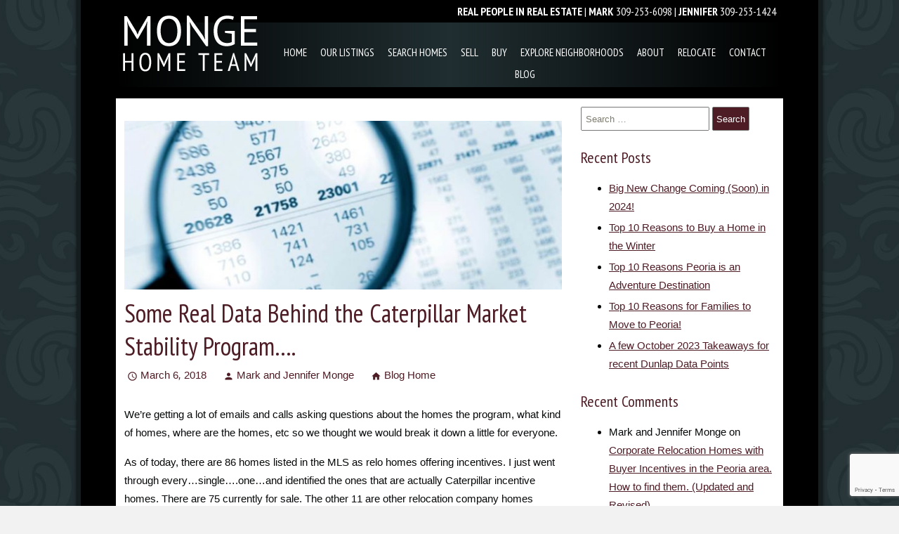

--- FILE ---
content_type: text/html; charset=UTF-8
request_url: https://blog.markmonge.com/2018/03/06/some-real-data-behind-the-caterpillar-market-stability-program/
body_size: 14301
content:
<!DOCTYPE html>
<html lang="en">
<head>
    <link rel="stylesheet" href="https://www.markmonge.com/site.css" TYPE="text/css">
<link rel="stylesheet" href="https://www.markmonge.com/site.css?extra_css=blog_template" TYPE="text/css">

    

	<meta charset="UTF-8">
	<title>Some Real Data Behind the Caterpillar Market Stability Program&#8230;. | Peoria Real Estate Blog</title>
	<link rel="profile" href="http://gmpg.org/xfn/11">
	<link rel="pingback" href="https://blog.markmonge.com/xmlrpc.php">
    
    <!-- https://material.io/resources/icons/?style=baseline -->
    <link
        href="https://fonts.googleapis.com/css2?family=Material+Icons"
        rel="stylesheet"
    >


	
    <meta http-equiv="Content-Type" content="text/html;charset=utf-8">
<meta name="format-detection" content="telephone=no">
<meta http-equiv="x-ua-compatible" content="ie=edge">
    
      <!-- Global site tag (gtag.js) - Google Analytics -->
  <script async src="https://www.googletagmanager.com/gtag/js?id=UA-119757395-1"></script>


<script>
  window.dataLayer = window.dataLayer || [];
  function gtag(){
    dataLayer.push(arguments);
  }
  gtag('js', new Date());

    gtag('config', 'UA-119757395-1',
    {
      'cookie_flags': 'secure;samesite=none',
    }
  );
  
  
  function gtag_report_conversion(form_id, form_name) {
    gtag('event', 'conversion', {
      'event': 'conversion',
      'form_id': form_id,
      'form_name': form_name
    });
    return false;
  }

  </script>




<script>
  (function(i,s,o,g,r,a,m){i['GoogleAnalyticsObject']=r;i[r]=i[r]||function(){
  (i[r].q=i[r].q||[]).push(arguments)},i[r].l=1*new Date();a=s.createElement(o),
  m=s.getElementsByTagName(o)[0];a.async=1;a.src=g;m.parentNode.insertBefore(a,m)
  })(window,document,'script','//www.google-analytics.com/analytics.js','ga');

  ga('create', 'UA-47427516-1', 'markmonge.com');
  ga('send', 'pageview');

</script><link href='https://fonts.googleapis.com/css?family=PT+Sans+Narrow:400,700' rel='stylesheet' type='text/css'>
	<meta name='robots' content='max-image-preview:large' />
<link rel='dns-prefetch' href='//s.w.org' />
<link rel="alternate" type="application/rss+xml" title="Peoria Real Estate Blog &raquo; Feed" href="https://blog.markmonge.com/feed/" />
<link rel="alternate" type="application/rss+xml" title="Peoria Real Estate Blog &raquo; Comments Feed" href="https://blog.markmonge.com/comments/feed/" />
<link rel="alternate" type="application/rss+xml" title="Peoria Real Estate Blog &raquo; Some Real Data Behind the Caterpillar Market Stability Program&#8230;. Comments Feed" href="https://blog.markmonge.com/2018/03/06/some-real-data-behind-the-caterpillar-market-stability-program/feed/" />
<script type="text/javascript">
window._wpemojiSettings = {"baseUrl":"https:\/\/s.w.org\/images\/core\/emoji\/13.1.0\/72x72\/","ext":".png","svgUrl":"https:\/\/s.w.org\/images\/core\/emoji\/13.1.0\/svg\/","svgExt":".svg","source":{"concatemoji":"https:\/\/blog.markmonge.com\/wp-includes\/js\/wp-emoji-release.min.js?ver=5.9.3"}};
/*! This file is auto-generated */
!function(e,a,t){var n,r,o,i=a.createElement("canvas"),p=i.getContext&&i.getContext("2d");function s(e,t){var a=String.fromCharCode;p.clearRect(0,0,i.width,i.height),p.fillText(a.apply(this,e),0,0);e=i.toDataURL();return p.clearRect(0,0,i.width,i.height),p.fillText(a.apply(this,t),0,0),e===i.toDataURL()}function c(e){var t=a.createElement("script");t.src=e,t.defer=t.type="text/javascript",a.getElementsByTagName("head")[0].appendChild(t)}for(o=Array("flag","emoji"),t.supports={everything:!0,everythingExceptFlag:!0},r=0;r<o.length;r++)t.supports[o[r]]=function(e){if(!p||!p.fillText)return!1;switch(p.textBaseline="top",p.font="600 32px Arial",e){case"flag":return s([127987,65039,8205,9895,65039],[127987,65039,8203,9895,65039])?!1:!s([55356,56826,55356,56819],[55356,56826,8203,55356,56819])&&!s([55356,57332,56128,56423,56128,56418,56128,56421,56128,56430,56128,56423,56128,56447],[55356,57332,8203,56128,56423,8203,56128,56418,8203,56128,56421,8203,56128,56430,8203,56128,56423,8203,56128,56447]);case"emoji":return!s([10084,65039,8205,55357,56613],[10084,65039,8203,55357,56613])}return!1}(o[r]),t.supports.everything=t.supports.everything&&t.supports[o[r]],"flag"!==o[r]&&(t.supports.everythingExceptFlag=t.supports.everythingExceptFlag&&t.supports[o[r]]);t.supports.everythingExceptFlag=t.supports.everythingExceptFlag&&!t.supports.flag,t.DOMReady=!1,t.readyCallback=function(){t.DOMReady=!0},t.supports.everything||(n=function(){t.readyCallback()},a.addEventListener?(a.addEventListener("DOMContentLoaded",n,!1),e.addEventListener("load",n,!1)):(e.attachEvent("onload",n),a.attachEvent("onreadystatechange",function(){"complete"===a.readyState&&t.readyCallback()})),(n=t.source||{}).concatemoji?c(n.concatemoji):n.wpemoji&&n.twemoji&&(c(n.twemoji),c(n.wpemoji)))}(window,document,window._wpemojiSettings);
</script>
<style type="text/css">
img.wp-smiley,
img.emoji {
	display: inline !important;
	border: none !important;
	box-shadow: none !important;
	height: 1em !important;
	width: 1em !important;
	margin: 0 0.07em !important;
	vertical-align: -0.1em !important;
	background: none !important;
	padding: 0 !important;
}
</style>
	<link rel='stylesheet' id='wp-block-library-css'  href='https://blog.markmonge.com/wp-includes/css/dist/block-library/style.min.css?ver=5.9.3' type='text/css' media='all' />
<style id='global-styles-inline-css' type='text/css'>
body{--wp--preset--color--black: #000000;--wp--preset--color--cyan-bluish-gray: #abb8c3;--wp--preset--color--white: #ffffff;--wp--preset--color--pale-pink: #f78da7;--wp--preset--color--vivid-red: #cf2e2e;--wp--preset--color--luminous-vivid-orange: #ff6900;--wp--preset--color--luminous-vivid-amber: #fcb900;--wp--preset--color--light-green-cyan: #7bdcb5;--wp--preset--color--vivid-green-cyan: #00d084;--wp--preset--color--pale-cyan-blue: #8ed1fc;--wp--preset--color--vivid-cyan-blue: #0693e3;--wp--preset--color--vivid-purple: #9b51e0;--wp--preset--gradient--vivid-cyan-blue-to-vivid-purple: linear-gradient(135deg,rgba(6,147,227,1) 0%,rgb(155,81,224) 100%);--wp--preset--gradient--light-green-cyan-to-vivid-green-cyan: linear-gradient(135deg,rgb(122,220,180) 0%,rgb(0,208,130) 100%);--wp--preset--gradient--luminous-vivid-amber-to-luminous-vivid-orange: linear-gradient(135deg,rgba(252,185,0,1) 0%,rgba(255,105,0,1) 100%);--wp--preset--gradient--luminous-vivid-orange-to-vivid-red: linear-gradient(135deg,rgba(255,105,0,1) 0%,rgb(207,46,46) 100%);--wp--preset--gradient--very-light-gray-to-cyan-bluish-gray: linear-gradient(135deg,rgb(238,238,238) 0%,rgb(169,184,195) 100%);--wp--preset--gradient--cool-to-warm-spectrum: linear-gradient(135deg,rgb(74,234,220) 0%,rgb(151,120,209) 20%,rgb(207,42,186) 40%,rgb(238,44,130) 60%,rgb(251,105,98) 80%,rgb(254,248,76) 100%);--wp--preset--gradient--blush-light-purple: linear-gradient(135deg,rgb(255,206,236) 0%,rgb(152,150,240) 100%);--wp--preset--gradient--blush-bordeaux: linear-gradient(135deg,rgb(254,205,165) 0%,rgb(254,45,45) 50%,rgb(107,0,62) 100%);--wp--preset--gradient--luminous-dusk: linear-gradient(135deg,rgb(255,203,112) 0%,rgb(199,81,192) 50%,rgb(65,88,208) 100%);--wp--preset--gradient--pale-ocean: linear-gradient(135deg,rgb(255,245,203) 0%,rgb(182,227,212) 50%,rgb(51,167,181) 100%);--wp--preset--gradient--electric-grass: linear-gradient(135deg,rgb(202,248,128) 0%,rgb(113,206,126) 100%);--wp--preset--gradient--midnight: linear-gradient(135deg,rgb(2,3,129) 0%,rgb(40,116,252) 100%);--wp--preset--duotone--dark-grayscale: url('#wp-duotone-dark-grayscale');--wp--preset--duotone--grayscale: url('#wp-duotone-grayscale');--wp--preset--duotone--purple-yellow: url('#wp-duotone-purple-yellow');--wp--preset--duotone--blue-red: url('#wp-duotone-blue-red');--wp--preset--duotone--midnight: url('#wp-duotone-midnight');--wp--preset--duotone--magenta-yellow: url('#wp-duotone-magenta-yellow');--wp--preset--duotone--purple-green: url('#wp-duotone-purple-green');--wp--preset--duotone--blue-orange: url('#wp-duotone-blue-orange');--wp--preset--font-size--small: 13px;--wp--preset--font-size--medium: 20px;--wp--preset--font-size--large: 36px;--wp--preset--font-size--x-large: 42px;}.has-black-color{color: var(--wp--preset--color--black) !important;}.has-cyan-bluish-gray-color{color: var(--wp--preset--color--cyan-bluish-gray) !important;}.has-white-color{color: var(--wp--preset--color--white) !important;}.has-pale-pink-color{color: var(--wp--preset--color--pale-pink) !important;}.has-vivid-red-color{color: var(--wp--preset--color--vivid-red) !important;}.has-luminous-vivid-orange-color{color: var(--wp--preset--color--luminous-vivid-orange) !important;}.has-luminous-vivid-amber-color{color: var(--wp--preset--color--luminous-vivid-amber) !important;}.has-light-green-cyan-color{color: var(--wp--preset--color--light-green-cyan) !important;}.has-vivid-green-cyan-color{color: var(--wp--preset--color--vivid-green-cyan) !important;}.has-pale-cyan-blue-color{color: var(--wp--preset--color--pale-cyan-blue) !important;}.has-vivid-cyan-blue-color{color: var(--wp--preset--color--vivid-cyan-blue) !important;}.has-vivid-purple-color{color: var(--wp--preset--color--vivid-purple) !important;}.has-black-background-color{background-color: var(--wp--preset--color--black) !important;}.has-cyan-bluish-gray-background-color{background-color: var(--wp--preset--color--cyan-bluish-gray) !important;}.has-white-background-color{background-color: var(--wp--preset--color--white) !important;}.has-pale-pink-background-color{background-color: var(--wp--preset--color--pale-pink) !important;}.has-vivid-red-background-color{background-color: var(--wp--preset--color--vivid-red) !important;}.has-luminous-vivid-orange-background-color{background-color: var(--wp--preset--color--luminous-vivid-orange) !important;}.has-luminous-vivid-amber-background-color{background-color: var(--wp--preset--color--luminous-vivid-amber) !important;}.has-light-green-cyan-background-color{background-color: var(--wp--preset--color--light-green-cyan) !important;}.has-vivid-green-cyan-background-color{background-color: var(--wp--preset--color--vivid-green-cyan) !important;}.has-pale-cyan-blue-background-color{background-color: var(--wp--preset--color--pale-cyan-blue) !important;}.has-vivid-cyan-blue-background-color{background-color: var(--wp--preset--color--vivid-cyan-blue) !important;}.has-vivid-purple-background-color{background-color: var(--wp--preset--color--vivid-purple) !important;}.has-black-border-color{border-color: var(--wp--preset--color--black) !important;}.has-cyan-bluish-gray-border-color{border-color: var(--wp--preset--color--cyan-bluish-gray) !important;}.has-white-border-color{border-color: var(--wp--preset--color--white) !important;}.has-pale-pink-border-color{border-color: var(--wp--preset--color--pale-pink) !important;}.has-vivid-red-border-color{border-color: var(--wp--preset--color--vivid-red) !important;}.has-luminous-vivid-orange-border-color{border-color: var(--wp--preset--color--luminous-vivid-orange) !important;}.has-luminous-vivid-amber-border-color{border-color: var(--wp--preset--color--luminous-vivid-amber) !important;}.has-light-green-cyan-border-color{border-color: var(--wp--preset--color--light-green-cyan) !important;}.has-vivid-green-cyan-border-color{border-color: var(--wp--preset--color--vivid-green-cyan) !important;}.has-pale-cyan-blue-border-color{border-color: var(--wp--preset--color--pale-cyan-blue) !important;}.has-vivid-cyan-blue-border-color{border-color: var(--wp--preset--color--vivid-cyan-blue) !important;}.has-vivid-purple-border-color{border-color: var(--wp--preset--color--vivid-purple) !important;}.has-vivid-cyan-blue-to-vivid-purple-gradient-background{background: var(--wp--preset--gradient--vivid-cyan-blue-to-vivid-purple) !important;}.has-light-green-cyan-to-vivid-green-cyan-gradient-background{background: var(--wp--preset--gradient--light-green-cyan-to-vivid-green-cyan) !important;}.has-luminous-vivid-amber-to-luminous-vivid-orange-gradient-background{background: var(--wp--preset--gradient--luminous-vivid-amber-to-luminous-vivid-orange) !important;}.has-luminous-vivid-orange-to-vivid-red-gradient-background{background: var(--wp--preset--gradient--luminous-vivid-orange-to-vivid-red) !important;}.has-very-light-gray-to-cyan-bluish-gray-gradient-background{background: var(--wp--preset--gradient--very-light-gray-to-cyan-bluish-gray) !important;}.has-cool-to-warm-spectrum-gradient-background{background: var(--wp--preset--gradient--cool-to-warm-spectrum) !important;}.has-blush-light-purple-gradient-background{background: var(--wp--preset--gradient--blush-light-purple) !important;}.has-blush-bordeaux-gradient-background{background: var(--wp--preset--gradient--blush-bordeaux) !important;}.has-luminous-dusk-gradient-background{background: var(--wp--preset--gradient--luminous-dusk) !important;}.has-pale-ocean-gradient-background{background: var(--wp--preset--gradient--pale-ocean) !important;}.has-electric-grass-gradient-background{background: var(--wp--preset--gradient--electric-grass) !important;}.has-midnight-gradient-background{background: var(--wp--preset--gradient--midnight) !important;}.has-small-font-size{font-size: var(--wp--preset--font-size--small) !important;}.has-medium-font-size{font-size: var(--wp--preset--font-size--medium) !important;}.has-large-font-size{font-size: var(--wp--preset--font-size--large) !important;}.has-x-large-font-size{font-size: var(--wp--preset--font-size--x-large) !important;}
</style>
<link rel='stylesheet' id='hybridbase-css'  href='https://blog.markmonge.com/wp-content/themes/hybrid/base.css?ver=5.9.3' type='text/css' media='all' />
<link rel='stylesheet' id='hybrid-style-css'  href='https://blog.markmonge.com/wp-content/themes/hybrid/style.css?ver=5.9.3' type='text/css' media='all' />
<script type='text/javascript' src='https://blog.markmonge.com/wp-includes/js/jquery/jquery.min.js?ver=3.6.0' id='jquery-core-js'></script>
<script type='text/javascript' src='https://blog.markmonge.com/wp-includes/js/jquery/jquery-migrate.min.js?ver=3.3.2' id='jquery-migrate-js'></script>
<link rel="https://api.w.org/" href="https://blog.markmonge.com/wp-json/" /><link rel="alternate" type="application/json" href="https://blog.markmonge.com/wp-json/wp/v2/posts/635" /><link rel="EditURI" type="application/rsd+xml" title="RSD" href="https://blog.markmonge.com/xmlrpc.php?rsd" />
<link rel="wlwmanifest" type="application/wlwmanifest+xml" href="https://blog.markmonge.com/wp-includes/wlwmanifest.xml" /> 
<meta name="generator" content="WordPress 5.9.3" />
<link rel="canonical" href="https://blog.markmonge.com/2018/03/06/some-real-data-behind-the-caterpillar-market-stability-program/" />
<link rel='shortlink' href='https://blog.markmonge.com/?p=635' />
<link rel="alternate" type="application/json+oembed" href="https://blog.markmonge.com/wp-json/oembed/1.0/embed?url=https%3A%2F%2Fblog.markmonge.com%2F2018%2F03%2F06%2Fsome-real-data-behind-the-caterpillar-market-stability-program%2F" />
<link rel="alternate" type="text/xml+oembed" href="https://blog.markmonge.com/wp-json/oembed/1.0/embed?url=https%3A%2F%2Fblog.markmonge.com%2F2018%2F03%2F06%2Fsome-real-data-behind-the-caterpillar-market-stability-program%2F&#038;format=xml" />
    <link rel="stylesheet" href="https://blog.markmonge.com/wp-content/plugins/swift-blog/swift-blog-styles.css"
          TYPE="text/css">
    <style type="text/css">.recentcomments a{display:inline !important;padding:0 !important;margin:0 !important;}</style>
	
</head>
<body id="blog_template" >
    <div id="divback">
        <div id="outer-content">
            <div id="root" class="section-">
                <div id="header">
                    <a href="https://www.markmonge.com"><img loading="lazy" src="https://reappdata.global.ssl.fastly.net/site_data/markmonge/layouts/rosette/images/logo.png" alt="Monge Home Team" /></a>
                    <p>
                        <strong>Real People in Real Estate</strong> | <strong>Mark</strong> 309-253-6098 | <strong>Jennifer</strong> 309-253-1424
                    </p>
                    <div id="Hmenu">
                        <ul class="hmenu-defaults main-menu" id="tophorizontal-navigation">
                                                <li class="menu-1  menu_first">
                            <a href="https://www.markmonge.com"
                                      >
                    Home
                </a>
                                </li>
                                                                                                            <li class="menu-2 ">
                            <a href="http://search.markmonge.com/idx/18101/featured.php"
                   class="menu-has-children"                   target="_blank" rel="noopener">
                    Our Listings
                </a>
                                                            <ul>                    <li>
                        <a href="https://www.markmonge.com/property-list.php?&varchar_col1=Yes&results=View+Results" >
                            Secret Homes
                        </a>
                    </li>
                                                                            <li>
                        <a href="https://www.markmonge.com/property-list.php" >
                            Monge Home Team Listings
                        </a>
                    </li>
                                                                            <li>
                        <a href="http://search.markmonge.com/idx/18101/featured.php" >
                            Featured Listings
                        </a>
                    </li>
                    </ul>                                    </li>
                                                                                                                                                                                                                                    <li class="menu-3 ">
                            <a href="http://search.markmonge.com/idx/18101/basicSearch.php"
                   class="menu-has-children"                   target="_blank" rel="noopener">
                    Search Homes
                </a>
                                                            <ul>                    <li>
                        <a href="http://search.markmonge.com/i/18101/one_day_listings" >
                            Homes Just Listed Today!
                        </a>
                    </li>
                                                                            <li>
                        <a href="https://www.markmonge.com/open-houses" >
                            Open Houses
                        </a>
                    </li>
                                                                            <li>
                        <a href="http://search.markmonge.com/idx/18101/userSaveUpdates.php" >
                            Email Updates
                        </a>
                    </li>
                                                                            <li>
                        <a href="http://search.markmonge.com/idx/18101/basicSearch.php" >
                            Basic Search
                        </a>
                    </li>
                                                                            <li>
                        <a href="http://search.markmonge.com/idx/18101/advancedSearch.php" >
                            Advanced Search
                        </a>
                    </li>
                                                                            <li>
                        <a href="http://search.markmonge.com/idx/18101/mapSearch.php" >
                            Map Search
                        </a>
                    </li>
                                                                            <li>
                        <a href="http://search.markmonge.com/idx/18101/addressSearch.php" >
                            Address Search
                        </a>
                    </li>
                                                                            <li>
                        <a href="http://search.markmonge.com/idx/18101/listingIDSearch.php" >
                            Search by MLS#
                        </a>
                    </li>
                                                                            <li>
                        <a href="https://www.markmonge.com/property-list.php?&varchar_col1=Yes&results=View+Results" >
                            Secret Homes
                        </a>
                    </li>
                    </ul>                                    </li>
                                                                                                                                <li class="menu-4 ">
                            <a href="https://www.markmonge.com/sellers.php"
                   class="menu-has-children"                   >
                    Sell
                </a>
                                                            <ul>                    <li>
                        <a href="https://www.markmonge.com/form-list-your-home.php" >
                            List Your Property with Mark and Jennifer Monge
                        </a>
                    </li>
                                                                            <li>
                        <a href="https://www.markmonge.com/sellers-ready.php" >
                            Staging Tips
                        </a>
                    </li>
                                                                            <li>
                        <a href="https://www.markmonge.com/form-cma.php" >
                            Learn the Value of Your Property
                        </a>
                    </li>
                                                                            <li>
                        <a href="https://www.markmonge.com/form-neighborhood-sold-report.php" >
                            Neighborhood Sold Report
                        </a>
                    </li>
                    </ul>                                    </li>
                                                                                                                                                                                                                                                                                                <li class="menu-5 ">
                            <a href="https://www.markmonge.com/buyers.php"
                   class="menu-has-children"                   >
                    Buy
                </a>
                                                            <ul>                    <li>
                        <a href="https://www.markmonge.com/area/dunlap" >
                            Dunlap Neighborhoods
                        </a>
                    </li>
                                                                            <li>
                        <a href="https://www.markmonge.com/area/north-peoria" >
                            North Peoria Neighborhoods
                        </a>
                    </li>
                                                                            <li>
                        <a href="https://www.markmonge.com/area/washington" >
                            Washington Neighborhoods
                        </a>
                    </li>
                                                                            <li>
                        <a href="https://www.markmonge.com/area/morton" >
                            Morton Neighborhoods
                        </a>
                    </li>
                                                                            <li>
                        <a href="https://www.markmonge.com/area/germantown-hills" >
                            Germantown Hills Neighboods
                        </a>
                    </li>
                                                                            <li>
                        <a href="https://www.markmonge.com/area/metamora" >
                            Metamora Neighborhoods
                        </a>
                    </li>
                                                                            <li>
                        <a href="http://search.markmonge.com/i/18101/one_day_listings" >
                            Homes Just Listed Today
                        </a>
                    </li>
                                                                            <li>
                        <a href="http://search.markmonge.com/idx/18101/userSaveUpdates.php" >
                            Email Updates
                        </a>
                    </li>
                                                                            <li>
                        <a href="https://www.markmonge.com/form-neighborhood-sold-reports.php" >
                            Neighborhood Sold Reports
                        </a>
                    </li>
                                                                            <li>
                        <a href="https://www.markmonge.com/buyers-faq.php" >
                            Buyer FAQ's
                        </a>
                    </li>
                                                                            <li>
                        <a href="https://www.markmonge.com/mortgage.php" >
                            Mortgage Calculator
                        </a>
                    </li>
                                                                            <li>
                        <a href="https://www.markmonge.com/form-buying-guide.php" >
                            Free Buying Guide
                        </a>
                    </li>
                    </ul>                                    </li>
                                                <li class="menu-6 ">
                            <a href="https://www.markmonge.com/area"
                                      >
                    Explore Neighborhoods
                </a>
                                </li>
                                                                                        <li class="menu-7 ">
                            <a href="https://www.markmonge.com/staff.php"
                   class="menu-has-children"                   >
                    About
                </a>
                                                            <ul>                    <li>
                        <a href="http://www.peoriaoutdooradventure.com" >
                            Outdoor Adventures!
                        </a>
                    </li>
                                                                            <li>
                        <a href="http://www.peoriaoutdooradventure.com" >
                            Our favorite outdoor activities around Peoria
                        </a>
                    </li>
                                                                            <li>
                        <a href="https://www.markmonge.com/staff.php" >
                            About Mark and Jennifer Monge
                        </a>
                    </li>
                                                                            <li>
                        <a href="https://www.markmonge.com/testimonial.php" >
                            Reviews
                        </a>
                    </li>
                                                                            <li>
                        <a href="http://blog.markmonge.com/" >
                            Read Our Blog
                        </a>
                    </li>
                    </ul>                                    </li>
                                                                                                            <li class="menu-8 ">
                            <a href="https://www.markmonge.com/relocation.php"
                   class="menu-has-children"                   >
                    Relocate
                </a>
                                                            <ul>                    <li>
                        <a href="https://www.markmonge.com/form-relocation.php" >
                            Free Relocation Package
                        </a>
                    </li>
                                                                            <li>
                        <a href="https://www.markmonge.com/area" >
                            Peoria, Illinois Areas
                        </a>
                    </li>
                                                                            <li>
                        <a href="https://www.markmonge.com/relocation-moving.php" >
                            Moving Tips
                        </a>
                    </li>
                    </ul>                                    </li>
                                                <li class="menu-9 ">
                            <a href="https://www.markmonge.com/contact.php"
                                      >
                    Contact
                </a>
                                </li>
                            <li class="menu-10  menu_last">
                            <a href="http://blog.markmonge.com/"
                                      target="_blank" rel="noopener">
                    Blog
                </a>
                                </li>
    </ul>
                    </div>
                </div>                                <div class="inner-content">
                                                                                                        <div id="content_body" class="content_body">
                                <p>
			<!-- Hybrid Facebook Button. -->
        <div id="fb-root"></div>
        <script>(function(d, s, id) {
            var js, fjs = d.getElementsByTagName(s)[0];
            if (d.getElementById(id)) return;
            js = d.createElement(s); js.id = id;
            js.src = "https://connect.facebook.net/en_US/sdk.js#xfbml=1&version=v3.0";
            fjs.parentNode.insertBefore(js, fjs);
          }(document, 'script', 'facebook-jssdk'));</script>
	

	<div id="primary-column" class="primary-column ">
		<div id="content" class="site-content content-pad" role="main">

						
				
<article id="post-635" class="post-635 post type-post status-publish format-standard has-post-thumbnail hentry category-real-estate-news">
	<header class="entry-header">
				<div class="entry-thumbnail">
			<img width="700" height="270" src="https://blog.markmonge.com/files/2018/03/data-700x270.jpg" class="attachment-post-thumbnail size-post-thumbnail wp-post-image" alt="" />		</div>
		
				<h1 class="entry-title">Some Real Data Behind the Caterpillar Market Stability Program&#8230;.</h1>
		
		<div class="entry-meta">
			<span class="date"><a href="https://blog.markmonge.com/2018/03/06/some-real-data-behind-the-caterpillar-market-stability-program/" title="Permalink to Some Real Data Behind the Caterpillar Market Stability Program&#8230;." rel="bookmark"><span class="material-icons">access_time</span><time class="entry-date" datetime="2018-03-06T18:07:01+00:00"><span class="date-month">March</span> <span class="date-day">6</span><i>,</i> <span class="date-year">2018</span></time></a></span><span class="author vcard"><a class="url fn n" href="https://blog.markmonge.com/author/mark0at0mongehometeam0dot0com/" title="View all posts by Mark and Jennifer Monge" rel="author"><span class="material-icons">person</span>Mark and Jennifer Monge</a></span><span class="blog-home"><a href="https://blog.markmonge.com"><span class="material-icons">home</span>Blog Home</a></span>					</div><!-- .entry-meta -->
	</header><!-- .entry-header -->

		<div class="entry-content">
		<p>We&#8217;re getting a lot of emails and calls asking questions about the homes the program, what kind of homes, where are the homes, etc so we thought we would break it down a little for everyone.</p>
<p>As of today, there are 86 homes listed in the MLS as relo homes offering incentives. I just went through every&#8230;single&#8230;.one&#8230;and identified the ones that are actually Caterpillar incentive homes. There are 75 currently for sale. The other 11 are other relocation company homes offering different incentives not related to the Caterpillar ones.</p>
<p>Of those 75 homes, 57 are in Peoria County, 4 in Woodford County, 14 in Tazewell County. Because of the 20 mile radius of downtown Caterpillar being a requirement for these homes to be in the program, no other counties have any Caterpillar relocation MSP (Market Stability Program) homes.</p>
<p>The average listing price is $297K. The average days on market so far for these homes is 133. The average age of these homes is a year built of 1989.</p>
<p>The styles vary, but 60 of them are 1.5/2 story style homes, 9 are ranches, 3 are a split foyer, 2 are tri-levels and there is 1 quad level.</p>
<p>56 of the 75 homes are priced at $200K and above and &#8220;should&#8221; qualify as a HPP (Home Purchase Program) home, meaning that it should be eligible for a buyer that has a home they need to sell to be able to make an offer one of these homes subject to Caterpillar buying their home. I say &#8220;should&#8221; because some agents haven&#8217;t updated the data in the MLS to reflect this since it changed last week.</p>
<p>Almost all of the homes are on less than an acre. There are 8 homes called out for being on an acre or more, and 1 home that is on 2 acres. There&#8217;s always a chance that the listing agent did not specify in the acreage category that is has any acreage, but this should be pretty accurate. No homes are currently for sale on any acreage larger than that, and there won&#8217;t ever be a home on more than 5 acres since 5 acres is one of the qualifying factors for a home being eligible for the MSP (Market Stability Program).</p>
<p>Rather than detail which cities these are in, we went a step further and identified the high school districts they are in.</p>
<p>35 homes are within the Dunlap school district, so that represents almost half of the homes in the MSP program. 5 are in Chillicothe&#8217;s IVC high school district, 2 are in Illini Bluffs, 1 is in East Peoria, 4 are in Metamora, 1 is in Pekin, 2 are in Peoria Heights, 3 are in Peoria Central, 10 are in Peoria Richwoods and 11 are in Washington high school.</p>
<p>The subdivision with the most homes in the program currently is Chadwick-which has 3 homes. Sommer Place has 4 homes listed, however 2 of them have offers on them subject to Caterpillar making an offer on the buyers homes. This is all as of today-this moment-so all of these numbers could be different tomorrow, but they haven&#8217;t changed must since this time last week.</p>
<p>There are 1,673 homes currently for sale priced at $95,000 or above, throughout the central Illinois area right now. $95,000 is the minimum price point for a home to be in the program, so I wanted to start with that search criteria number. Homes between $95K and $199K can qualify for the 3% buyer incentive, but they do not qualify for being home that someone can trade in a home for-that is reserved for homes with a selling price of $200K or above. So the 75 homes that are in the MSP program right now represent 4.5% of the total number of homes for sale in central Illinois as of today, that are priced at $95,000 and above.</p>
<p>There are currently 249 homes for sale in the Dunlap school district priced above $95,000, and as stated above there are 35 homes for sale in the MSP program. That represents about 14% of the homes for sale in Dunlap are part of the MSP.</p>
<p>There are 222 homes for sale in the Richwoods school district priced $95K and above, and there are 10 homes for sale in the MSP there, which represents about 5% of the homes.</p>
<p>There are 117 homes for sale in the Washington school district right now, of which 11 are in the MSP which represents about 11 percent of the homes on the market.</p>
<div class="swift-blog-social"><div class="fb-share-button" data-href="https://blog.markmonge.com/2018/03/06/some-real-data-behind-the-caterpillar-market-stability-program/" data-layout="button_count" data-font="arial"></div></div><div class="swift-blog-social" style="margin-top: 3px;"><a href="https://www.pinterest.com/pin/create/button/" data-pin-do="buttonBookmark"></a></div><div class="swift-blog-social"><a href="https://twitter.com/share" class="twitter-share-button" data-via="">Tweet</a></div><div class="clear"></div>			</div><!-- .entry-content -->
	
	<footer class="entry-meta">
					
<div class="author-info">
	<div class="author-avatar">
		<img alt='' src='https://secure.gravatar.com/avatar/58b6fbdc48b649ab89511700203cdaa8?s=74&#038;d=mm&#038;r=g' srcset='https://secure.gravatar.com/avatar/58b6fbdc48b649ab89511700203cdaa8?s=148&#038;d=mm&#038;r=g 2x' class='avatar avatar-74 photo' height='74' width='74' loading='lazy'/>	</div><!-- .author-avatar -->
	<div class="author-description">
		<h2 class="author-title">About Mark and Jennifer Monge</h2>
		<p class="author-bio">
						<a class="author-link" href="https://blog.markmonge.com/author/mark0at0mongehometeam0dot0com/" rel="author">
				View all posts by Mark and Jennifer Monge <span class="meta-nav">&rarr;</span>			</a>
		</p>
	</div><!-- .author-description -->
</div><!-- .author-info -->				<span class="categories-links"><span class="material-icons">folder_open</span><a href="https://blog.markmonge.com/category/real-estate-news/" rel="category tag">Real Estate News</a></span> 
		
	</footer><!-- .entry-meta -->
</article><!-- #post -->
				
<div id="comments" class="comments-area">

	
		<div id="respond" class="comment-respond">
		<h3 id="reply-title" class="comment-reply-title">Leave a Reply <small><a rel="nofollow" id="cancel-comment-reply-link" href="/2018/03/06/some-real-data-behind-the-caterpillar-market-stability-program/#respond" style="display:none;">Cancel reply</a></small></h3><form action="https://blog.markmonge.com/wp-comments-post.php" method="post" id="commentform" class="comment-form" novalidate><p class="comment-notes"><span id="email-notes">Your email address will not be published.</span> <span class="required-field-message" aria-hidden="true">Required fields are marked <span class="required" aria-hidden="true">*</span></span></p><p class="comment-form-comment"><label for="comment">Comment <span class="required" aria-hidden="true">*</span></label> <textarea id="comment" name="comment" cols="45" rows="8" maxlength="65525" required></textarea></p><p class="comment-form-author"><label for="author">Name <span class="required" aria-hidden="true">*</span></label> <input id="author" name="author" type="text" value="" size="30" maxlength="245" required /></p>
<p class="comment-form-email"><label for="email">Email <span class="required" aria-hidden="true">*</span></label> <input id="email" name="email" type="email" value="" size="30" maxlength="100" aria-describedby="email-notes" required /></p>
<p class="comment-form-url"><label for="url">Website</label> <input id="url" name="url" type="url" value="" size="30" maxlength="200" /></p>
<p class="form-submit"><input name="submit" type="submit" id="submit" class="submit" value="Post Comment" /> <input type='hidden' name='comment_post_ID' value='635' id='comment_post_ID' />
<input type='hidden' name='comment_parent' id='comment_parent' value='0' />
</p></form>	</div><!-- #respond -->
	
</div><!-- #comments -->				        <nav class="navigation post-navigation" role="navigation">
            <h1 class="screen-reader-text">Post navigation</h1>
            <div class="nav-links">

                <a href="https://blog.markmonge.com/2017/12/20/corporate-relocation-homes-how-to-find-them-and-how-to-buy-them/" rel="prev"><span class="meta-nav">&larr;</span> Corporate Relocation Homes with Buyer Incentives in the Peoria area. How to find them. (Updated and Revised)</a>                <a href="https://blog.markmonge.com/2018/03/06/top-10-questions-misunderstandings-about-the-caterpillar-market-stability-program/" rel="next">Top 10 Questions/Misunderstandings about the Caterpillar Market Stability Program <span class="meta-nav">&rarr;</span></a>
            </div><!-- .nav-links -->
        </nav><!-- .navigation -->
        
			
		</div><!-- #content -->
	</div><!-- #primary -->

			<div id="sidebar" class="sidebar-container secondary-column sidebar" role="complementary">
		<div class="sidebar-inner content-pad">
			<div class="widget-area">
				<aside id="search-2" class="widget widget_search"><form role="search" method="get" id="searchform" class="search-form" action="https://blog.markmonge.com/">
    <label>
        <span class="sr-only">Search For</span>
        <input type="search" class="search-field" placeholder="Search &hellip;" value="" name="s" title="Search for:" />
    </label>
    <input type="submit" class="search-submit search" value="Search" />
</form>
</aside>
		<aside id="recent-posts-2" class="widget widget_recent_entries">
		<h3 class="widget-title">Recent Posts</h3>
		<ul>
											<li>
					<a href="https://blog.markmonge.com/2023/12/28/big-new-change-coming-soon-in-2024/">Big New Change Coming (Soon) in 2024!</a>
									</li>
											<li>
					<a href="https://blog.markmonge.com/2023/12/12/top-10-reasons-to-buy-a-home-in-the-winter/">Top 10 Reasons to Buy a Home in the Winter</a>
									</li>
											<li>
					<a href="https://blog.markmonge.com/2023/12/12/top-10-reasons-peoria-is-an-adventure-destination/">Top 10 Reasons Peoria is an Adventure Destination</a>
									</li>
											<li>
					<a href="https://blog.markmonge.com/2023/12/12/top-10-reasons-for-families-to-move-to-peoria/">Top 10 Reasons for Families to Move to Peoria!</a>
									</li>
											<li>
					<a href="https://blog.markmonge.com/2023/12/06/a-few-october-2023-takeaways-for-recent-dunlap-data-points/">A few October 2023 Takeaways for recent Dunlap Data Points</a>
									</li>
					</ul>

		</aside><aside id="recent-comments-2" class="widget widget_recent_comments"><h3 class="widget-title">Recent Comments</h3><ul id="recentcomments"><li class="recentcomments"><span class="comment-author-link">Mark and Jennifer Monge</span> on <a href="https://blog.markmonge.com/2017/12/20/corporate-relocation-homes-how-to-find-them-and-how-to-buy-them/#comment-14345">Corporate Relocation Homes with Buyer Incentives in the Peoria area. How to find them. (Updated and Revised)</a></li><li class="recentcomments"><span class="comment-author-link">Mark and Jennifer Monge</span> on <a href="https://blog.markmonge.com/2017/12/20/corporate-relocation-homes-how-to-find-them-and-how-to-buy-them/#comment-14344">Corporate Relocation Homes with Buyer Incentives in the Peoria area. How to find them. (Updated and Revised)</a></li><li class="recentcomments"><span class="comment-author-link">Mark and Jennifer Monge</span> on <a href="https://blog.markmonge.com/2017/12/20/corporate-relocation-homes-how-to-find-them-and-how-to-buy-them/#comment-14343">Corporate Relocation Homes with Buyer Incentives in the Peoria area. How to find them. (Updated and Revised)</a></li><li class="recentcomments"><span class="comment-author-link">Mark and Jennifer Monge</span> on <a href="https://blog.markmonge.com/2017/12/20/corporate-relocation-homes-how-to-find-them-and-how-to-buy-them/#comment-14342">Corporate Relocation Homes with Buyer Incentives in the Peoria area. How to find them. (Updated and Revised)</a></li><li class="recentcomments"><span class="comment-author-link">Mark and Jennifer Monge</span> on <a href="https://blog.markmonge.com/2017/12/20/corporate-relocation-homes-how-to-find-them-and-how-to-buy-them/#comment-14341">Corporate Relocation Homes with Buyer Incentives in the Peoria area. How to find them. (Updated and Revised)</a></li></ul></aside><aside id="archives-2" class="widget widget_archive"><h3 class="widget-title">Archives</h3>
			<ul>
					<li><a href='https://blog.markmonge.com/2023/12/'>December 2023</a></li>
	<li><a href='https://blog.markmonge.com/2020/10/'>October 2020</a></li>
	<li><a href='https://blog.markmonge.com/2019/02/'>February 2019</a></li>
	<li><a href='https://blog.markmonge.com/2018/11/'>November 2018</a></li>
	<li><a href='https://blog.markmonge.com/2018/03/'>March 2018</a></li>
	<li><a href='https://blog.markmonge.com/2017/12/'>December 2017</a></li>
	<li><a href='https://blog.markmonge.com/2017/10/'>October 2017</a></li>
	<li><a href='https://blog.markmonge.com/2017/05/'>May 2017</a></li>
	<li><a href='https://blog.markmonge.com/2017/04/'>April 2017</a></li>
	<li><a href='https://blog.markmonge.com/2017/02/'>February 2017</a></li>
	<li><a href='https://blog.markmonge.com/2017/01/'>January 2017</a></li>
	<li><a href='https://blog.markmonge.com/2016/09/'>September 2016</a></li>
	<li><a href='https://blog.markmonge.com/2016/07/'>July 2016</a></li>
	<li><a href='https://blog.markmonge.com/2016/03/'>March 2016</a></li>
	<li><a href='https://blog.markmonge.com/2016/02/'>February 2016</a></li>
	<li><a href='https://blog.markmonge.com/2016/01/'>January 2016</a></li>
	<li><a href='https://blog.markmonge.com/2015/12/'>December 2015</a></li>
	<li><a href='https://blog.markmonge.com/2015/10/'>October 2015</a></li>
	<li><a href='https://blog.markmonge.com/2015/09/'>September 2015</a></li>
	<li><a href='https://blog.markmonge.com/2015/07/'>July 2015</a></li>
	<li><a href='https://blog.markmonge.com/2015/04/'>April 2015</a></li>
	<li><a href='https://blog.markmonge.com/2015/03/'>March 2015</a></li>
	<li><a href='https://blog.markmonge.com/2015/01/'>January 2015</a></li>
	<li><a href='https://blog.markmonge.com/2014/12/'>December 2014</a></li>
	<li><a href='https://blog.markmonge.com/2014/11/'>November 2014</a></li>
	<li><a href='https://blog.markmonge.com/2014/10/'>October 2014</a></li>
	<li><a href='https://blog.markmonge.com/2014/09/'>September 2014</a></li>
	<li><a href='https://blog.markmonge.com/2014/08/'>August 2014</a></li>
	<li><a href='https://blog.markmonge.com/2014/06/'>June 2014</a></li>
	<li><a href='https://blog.markmonge.com/2014/05/'>May 2014</a></li>
	<li><a href='https://blog.markmonge.com/2014/04/'>April 2014</a></li>
	<li><a href='https://blog.markmonge.com/2014/03/'>March 2014</a></li>
	<li><a href='https://blog.markmonge.com/2014/02/'>February 2014</a></li>
	<li><a href='https://blog.markmonge.com/2014/01/'>January 2014</a></li>
	<li><a href='https://blog.markmonge.com/2013/11/'>November 2013</a></li>
			</ul>

			</aside><aside id="categories-2" class="widget widget_categories"><h3 class="widget-title">Categories</h3>
			<ul>
					<li class="cat-item cat-item-48"><a href="https://blog.markmonge.com/category/chadwick-subdivisions/">Chadwick Subdivisions</a>
</li>
	<li class="cat-item cat-item-1"><a href="https://blog.markmonge.com/category/real-estate-news/">Real Estate News</a>
</li>
	<li class="cat-item cat-item-50"><a href="https://blog.markmonge.com/category/sommer-place/">Sommer Place</a>
</li>
	<li class="cat-item cat-item-5"><a href="https://blog.markmonge.com/category/top-ten-list/">Top Ten List</a>
</li>
			</ul>

			</aside>			</div><!-- .widget-area -->
		</div><!-- .sidebar-inner -->
	</div><!-- #tertiary -->

	

</p>
                                                            </div>
                            <div id="system_body">
                                
                            </div>
                            <div id="options_body">
                                
                            </div>
                                        <div class="clear"></div>
                </div>                <br class="clear" />
                <div id="footer-communities">
                    <strong><a href="https://www.markmonge.com/area/central-peoria">Central Peoria, Illinois Area Neighborhoods</a></strong>
                    <script type="text/javascript" src="https://www.markmonge.com/neighborhood-selector.php?type=list&area=central-peoria"></script>
                    <strong><a href="https://www.markmonge.com/area/dunlap">Dunlap, Illinois Area Neighborhoods</a></strong>
                    <script type="text/javascript" src="https://www.markmonge.com/neighborhood-selector.php?type=list&area=dunlap"></script>
                    <strong><a href="https://www.markmonge.com/area/metamora">Metamora, Illinois Area Neighborhoods</a></strong>
                    <script type="text/javascript" src="https://www.markmonge.com/neighborhood-selector.php?type=list&area=metamora"></script>
                    <strong><a href="https://www.markmonge.com/area/morton">Morton, Illinois Area Neighborhoods</a></strong>
                    <script type="text/javascript" src="https://www.markmonge.com/neighborhood-selector.php?type=list&area=morton"></script>
                    <strong><a href="https://www.markmonge.com/area/north-peoria">North Peoria, Illinois Area Neighborhoods</a></strong>
                    <script type="text/javascript" src="https://www.markmonge.com/neighborhood-selector.php?type=list&area=north-peoria"></script>
                    <strong><a href="https://www.markmonge.com/area/washington">Washington, Illinois Area Neighborhoods</a></strong>
                    <script type="text/javascript" src="https://www.markmonge.com/neighborhood-selector.php?type=list&area=washington"></script>
                </div>
            </div>            <div class="clear"></div>
            <div id="footer" class="footer-contact">
                <div class="content-pad">
                    <nav class='d5-nav-footer' aria-label='Footer'>
    <ul class='footer-menu'>
                    <li class="footer-menu-home">
                                <a href="https://www.markmonge.com" >Home</a>
            </li>
                    <li class="footer-menu-our-listings">
                |                <a href="http://search.markmonge.com/idx/18101/featured.php" rel="noopener" target="_blank">Our Listings</a>
            </li>
                    <li class="footer-menu-search-homes">
                |                <a href="http://search.markmonge.com/idx/18101/basicSearch.php" rel="noopener" target="_blank">Search Homes</a>
            </li>
                    <li class="footer-menu-sell">
                |                <a href="https://www.markmonge.com/sellers.php" >Sell</a>
            </li>
                    <li class="footer-menu-buy">
                |                <a href="https://www.markmonge.com/buyers.php" >Buy</a>
            </li>
                    <li class="footer-menu-explore-neighborhoods">
                |                <a href="https://www.markmonge.com/area" >Explore Neighborhoods</a>
            </li>
                    <li class="footer-menu-about">
                |                <a href="https://www.markmonge.com/staff.php" >About</a>
            </li>
                    <li class="footer-menu-relocate">
                |                <a href="https://www.markmonge.com/relocation.php" >Relocate</a>
            </li>
                    <li class="footer-menu-contact">
                |                <a href="https://www.markmonge.com/contact.php" >Contact</a>
            </li>
                    <li class="footer-menu-blog">
                |                <a href="http://blog.markmonge.com/" rel="noopener" target="_blank">Blog</a>
            </li>
            </ul>
</nav>
                    <br class="clear" />
                    <div class="footer-contact">
                        <p>Website is a service of Mark and Jennifer Monge - Jim Maloof/REALTOR&reg;, 805 W. Pioneer Parkway, Peoria, IL 61615<br />Mark 309-253-6098 | Jennifer 309-253-1424 | email: mark@mongehometeam.com <br /><a href="http://search.markmonge.com/idx/18101/sitemap.php">Peoria, Illinois Area Real Estate Search Sitemap</a></p>
                        <img loading="lazy" src="https://reappdata.global.ssl.fastly.net/site_data/markmonge/layouts/rosette/images/logo-realtor.png" alt="REALTOR&reg;" />
                        <img loading="lazy" src="https://reappdata.global.ssl.fastly.net/site_data/markmonge/layouts/rosette/images/logo-jim.png" alt="Jim Maloof REALTOR" />
                        <img loading="lazy" src="https://reappdata.global.ssl.fastly.net/site_data/markmonge/layouts/rosette/images/logo-eho.png" alt="Equal Housing Opportunity" />
                    </div>
                    
                </div>                <div class="dakno" >
                    Copyright  &copy; 2025 | Information deemed reliable, but not guaranteed. | <a href="https://www.markmonge.com/privacy.php">Privacy Policy</a>
                    <br /><br />
                </div>                                    <script src="https://reappdata.global.ssl.fastly.net/lib/realestate_solution/js/frontend/loadFiles.min.js"></script>
    
    <noscript id="leaflet_deferred-styles">
    <link rel="stylesheet" href="https://reappdata.global.ssl.fastly.net/lib/realestate_solution/js/leaflet/1.4.0/leaflet.min.css" />
</noscript>
<div class="mapjs_container"></div>
<script type="text/javascript">
    window.maptiler_api_key = 'qkfY6ce1hu2yZLqGriNE';
</script>
<script type="text/javascript">

    function dak_map_js_lazyload() {
        'use strict';
        var options = {
            rootMargin: '200px',
            threshold: 0
        };
        var map = document.querySelector('.dak_map');

        if ('IntersectionObserver' in window) {
            var observer = new IntersectionObserver(
                function (entries, observer) {
                    var isIntersecting = typeof entries[0].isIntersecting === 'boolean' ? entries[0].isIntersecting : entries[0].intersectionRatio > 0;
                    if (isIntersecting) {
                        dak_map_load();
                        observer.unobserve(map);
                    }
                },
                options
            );
            observer.observe(map);
        }
        else {
            dak_map_load();
        }
    }

    function dak_map_load() {
        var mapJSList = [];
        mapJSList.push('<script src="https://reappdata.global.ssl.fastly.net/lib/realestate_solution/js/leaflet/1.4.0/leaflet.js"><\/script>');
        mapJSList.push('<script src="https://reappdata.global.ssl.fastly.net/lib/realestate_solution/js/frontend/map.min.js"><\/script>');
        loadJSUrls(mapJSList, '.mapjs_container');
        window.addEventListener('DOMContentLoaded', loadMaps);

        var raf = window.requestAnimationFrame || window.mozRequestAnimationFrame ||
            window.webkitRequestAnimationFrame || window.msRequestAnimationFrame;
        if (raf) raf(function() { window.setTimeout(loadDeferredStyles("leaflet_deferred-styles"), 0); });
        else window.addEventListener('load', loadDeferredStyles("leaflet_deferred-styles"));
    }

    function loadMaps() {
        if (typeof dakMaps !== "undefined") {
            if (document.getElementById('d5m_map')) {
                if (!document.getElementById('d5m_map').classList.contains('leaflet-container')) {
                    dak_map_init();
                }
            }
            if (document.getElementById('d5widget_map')) {
                if (!document.getElementById('d5widget_map').classList.contains('leaflet-container')) {
                    dak_widget_map_init();
                }
            }
            if (document.getElementById('d5area_map')) {
                if (!document.getElementById('d5area_map').classList.contains('leaflet-container')) {
                    dak_map_init();
                }
            }
          if (document.getElementById('dapropmap')) {
            if (!document.getElementById('dapropmap').classList.contains('leaflet-container')) {
              initPropertyMap();
            }
          }
          if (document.getElementById('dacnmap')) {
            if (!document.getElementById('dacnmap').classList.contains('leaflet-container')) {
              initCondoMap();
            }
          }
        }
    }

    if (document.querySelector('.dak_map')) {
        dak_map_js_lazyload();
    }
</script>




    <script src="https://reappdata.global.ssl.fastly.net/dist/js/site.aa6e76e4c45b4466f6de.js"></script>
    <div class="jsContainer"></div>
    <script>
      var jsList = [];
      if (document.querySelector('.dak-react') || document.querySelector('.dak-react-sellerform')) {
        jsList.push('<script src="https://reappdata.global.ssl.fastly.net/dist/js/bundle.2603a30c64d26ebaf619.js"><\/script>');
        if (document.querySelector('.dak-react')) {
          jsList.push('<script src="https://reappdata.global.ssl.fastly.net/dist/js/frontend.ff206d0134c092f3f9c6.js"><\/script>');
        }
        if (document.querySelector('.dak-react-sellerform')) {
          jsList.push('<script src="https://reappdata.global.ssl.fastly.net/dist/js/sellerform.7e97588d5ee6f2b1ed9d.js"><\/script>');
        }
      }
      if (document.querySelector('.didx-carousel')
          || document.querySelector('.property-grid-async')
          || document.querySelector('.didx-grid')
          || document.querySelector('.d5-grid-results')
          || document.querySelector('.dak_photos--main')
      ) {
        jsList.push('<script src="https://reappdata.global.ssl.fastly.net/dist/js/gridgallery.762fcde19a82e15cf342.js"><\/script>');
      }
      if (document.querySelector('.d5-js-idx-count')) {
        jsList.push('<script src="https://reappdata.global.ssl.fastly.net/dist/js/searchCount.71bdde49ab270e22e727.js"><\/script>');
      }
      if (document.querySelector('.d5-js-idx-stats')) {
        jsList.push('<script src="https://reappdata.global.ssl.fastly.net/dist/js/searchStats.4e4775970992ef3b7fe4.js"><\/script>');
      }
      if (document.querySelector('.d5-js-idx-sqft')) {
        jsList.push('<script src="https://reappdata.global.ssl.fastly.net/dist/js/searchSqft.12067c823e97e181d042.js"><\/script>');
      }
      if (document.querySelector('.dak-js-list')) {
        jsList.push('<script src="https://reappdata.global.ssl.fastly.net/dist/js/dropdown.0a361d2c7aa439e469cd.js"><\/script>');
      }
      if (document.querySelector('.dak-js-tabs-container')) {
        jsList.push('<script src="https://reappdata.global.ssl.fastly.net/dist/js/tabs.ebd4d1a90760f5898643.js"><\/script>');
      }
            if (document.getElementById("minicontact") || document.querySelectorAll(".standard-form")) {
        jsList.push('<script src="https://www.google.com/recaptcha/api.js?render=6LfVyAseAAAAAEAmQk_uqUBCJAXErePIo9h8sTQy"><\/script>');
      }
      
      if (jsList) {
        loadJSUrls(jsList, '.jsContainer');
      }
    </script>





            </div>        </div>    </div>
		<!-- Hybrid Pinterest Button. -->
        <script
                type="text/javascript"
                async defer
                src="//assets.pinterest.com/js/pinit.js"
        ></script>
			<script>!function(d,s,id){var js,fjs=d.getElementsByTagName(s)[0],p=/^http:/.test(d.location)?'http':'https';if(!d.getElementById(id)){js=d.createElement(s);js.id=id;js.src=p+'://platform.twitter.com/widgets.js';fjs.parentNode.insertBefore(js,fjs);}}(document, 'script', 'twitter-wjs');</script>
	<script type='text/javascript' src='https://blog.markmonge.com/wp-includes/js/comment-reply.min.js?ver=5.9.3' id='comment-reply-js'></script>
<script type='text/javascript' src='https://blog.markmonge.com/wp-includes/js/imagesloaded.min.js?ver=4.1.4' id='imagesloaded-js'></script>
<script type='text/javascript' src='https://blog.markmonge.com/wp-includes/js/masonry.min.js?ver=4.2.2' id='masonry-js'></script>
<script type='text/javascript' src='https://blog.markmonge.com/wp-content/themes/hybrid/js/functions.js?ver=20130625a' id='hybrid-script-js'></script>

</body>
</html>



--- FILE ---
content_type: text/html; charset=utf-8
request_url: https://www.google.com/recaptcha/api2/anchor?ar=1&k=6LfVyAseAAAAAEAmQk_uqUBCJAXErePIo9h8sTQy&co=aHR0cHM6Ly9ibG9nLm1hcmttb25nZS5jb206NDQz&hl=en&v=TkacYOdEJbdB_JjX802TMer9&size=invisible&anchor-ms=20000&execute-ms=15000&cb=t6sdce7pizar
body_size: 45077
content:
<!DOCTYPE HTML><html dir="ltr" lang="en"><head><meta http-equiv="Content-Type" content="text/html; charset=UTF-8">
<meta http-equiv="X-UA-Compatible" content="IE=edge">
<title>reCAPTCHA</title>
<style type="text/css">
/* cyrillic-ext */
@font-face {
  font-family: 'Roboto';
  font-style: normal;
  font-weight: 400;
  src: url(//fonts.gstatic.com/s/roboto/v18/KFOmCnqEu92Fr1Mu72xKKTU1Kvnz.woff2) format('woff2');
  unicode-range: U+0460-052F, U+1C80-1C8A, U+20B4, U+2DE0-2DFF, U+A640-A69F, U+FE2E-FE2F;
}
/* cyrillic */
@font-face {
  font-family: 'Roboto';
  font-style: normal;
  font-weight: 400;
  src: url(//fonts.gstatic.com/s/roboto/v18/KFOmCnqEu92Fr1Mu5mxKKTU1Kvnz.woff2) format('woff2');
  unicode-range: U+0301, U+0400-045F, U+0490-0491, U+04B0-04B1, U+2116;
}
/* greek-ext */
@font-face {
  font-family: 'Roboto';
  font-style: normal;
  font-weight: 400;
  src: url(//fonts.gstatic.com/s/roboto/v18/KFOmCnqEu92Fr1Mu7mxKKTU1Kvnz.woff2) format('woff2');
  unicode-range: U+1F00-1FFF;
}
/* greek */
@font-face {
  font-family: 'Roboto';
  font-style: normal;
  font-weight: 400;
  src: url(//fonts.gstatic.com/s/roboto/v18/KFOmCnqEu92Fr1Mu4WxKKTU1Kvnz.woff2) format('woff2');
  unicode-range: U+0370-0377, U+037A-037F, U+0384-038A, U+038C, U+038E-03A1, U+03A3-03FF;
}
/* vietnamese */
@font-face {
  font-family: 'Roboto';
  font-style: normal;
  font-weight: 400;
  src: url(//fonts.gstatic.com/s/roboto/v18/KFOmCnqEu92Fr1Mu7WxKKTU1Kvnz.woff2) format('woff2');
  unicode-range: U+0102-0103, U+0110-0111, U+0128-0129, U+0168-0169, U+01A0-01A1, U+01AF-01B0, U+0300-0301, U+0303-0304, U+0308-0309, U+0323, U+0329, U+1EA0-1EF9, U+20AB;
}
/* latin-ext */
@font-face {
  font-family: 'Roboto';
  font-style: normal;
  font-weight: 400;
  src: url(//fonts.gstatic.com/s/roboto/v18/KFOmCnqEu92Fr1Mu7GxKKTU1Kvnz.woff2) format('woff2');
  unicode-range: U+0100-02BA, U+02BD-02C5, U+02C7-02CC, U+02CE-02D7, U+02DD-02FF, U+0304, U+0308, U+0329, U+1D00-1DBF, U+1E00-1E9F, U+1EF2-1EFF, U+2020, U+20A0-20AB, U+20AD-20C0, U+2113, U+2C60-2C7F, U+A720-A7FF;
}
/* latin */
@font-face {
  font-family: 'Roboto';
  font-style: normal;
  font-weight: 400;
  src: url(//fonts.gstatic.com/s/roboto/v18/KFOmCnqEu92Fr1Mu4mxKKTU1Kg.woff2) format('woff2');
  unicode-range: U+0000-00FF, U+0131, U+0152-0153, U+02BB-02BC, U+02C6, U+02DA, U+02DC, U+0304, U+0308, U+0329, U+2000-206F, U+20AC, U+2122, U+2191, U+2193, U+2212, U+2215, U+FEFF, U+FFFD;
}
/* cyrillic-ext */
@font-face {
  font-family: 'Roboto';
  font-style: normal;
  font-weight: 500;
  src: url(//fonts.gstatic.com/s/roboto/v18/KFOlCnqEu92Fr1MmEU9fCRc4AMP6lbBP.woff2) format('woff2');
  unicode-range: U+0460-052F, U+1C80-1C8A, U+20B4, U+2DE0-2DFF, U+A640-A69F, U+FE2E-FE2F;
}
/* cyrillic */
@font-face {
  font-family: 'Roboto';
  font-style: normal;
  font-weight: 500;
  src: url(//fonts.gstatic.com/s/roboto/v18/KFOlCnqEu92Fr1MmEU9fABc4AMP6lbBP.woff2) format('woff2');
  unicode-range: U+0301, U+0400-045F, U+0490-0491, U+04B0-04B1, U+2116;
}
/* greek-ext */
@font-face {
  font-family: 'Roboto';
  font-style: normal;
  font-weight: 500;
  src: url(//fonts.gstatic.com/s/roboto/v18/KFOlCnqEu92Fr1MmEU9fCBc4AMP6lbBP.woff2) format('woff2');
  unicode-range: U+1F00-1FFF;
}
/* greek */
@font-face {
  font-family: 'Roboto';
  font-style: normal;
  font-weight: 500;
  src: url(//fonts.gstatic.com/s/roboto/v18/KFOlCnqEu92Fr1MmEU9fBxc4AMP6lbBP.woff2) format('woff2');
  unicode-range: U+0370-0377, U+037A-037F, U+0384-038A, U+038C, U+038E-03A1, U+03A3-03FF;
}
/* vietnamese */
@font-face {
  font-family: 'Roboto';
  font-style: normal;
  font-weight: 500;
  src: url(//fonts.gstatic.com/s/roboto/v18/KFOlCnqEu92Fr1MmEU9fCxc4AMP6lbBP.woff2) format('woff2');
  unicode-range: U+0102-0103, U+0110-0111, U+0128-0129, U+0168-0169, U+01A0-01A1, U+01AF-01B0, U+0300-0301, U+0303-0304, U+0308-0309, U+0323, U+0329, U+1EA0-1EF9, U+20AB;
}
/* latin-ext */
@font-face {
  font-family: 'Roboto';
  font-style: normal;
  font-weight: 500;
  src: url(//fonts.gstatic.com/s/roboto/v18/KFOlCnqEu92Fr1MmEU9fChc4AMP6lbBP.woff2) format('woff2');
  unicode-range: U+0100-02BA, U+02BD-02C5, U+02C7-02CC, U+02CE-02D7, U+02DD-02FF, U+0304, U+0308, U+0329, U+1D00-1DBF, U+1E00-1E9F, U+1EF2-1EFF, U+2020, U+20A0-20AB, U+20AD-20C0, U+2113, U+2C60-2C7F, U+A720-A7FF;
}
/* latin */
@font-face {
  font-family: 'Roboto';
  font-style: normal;
  font-weight: 500;
  src: url(//fonts.gstatic.com/s/roboto/v18/KFOlCnqEu92Fr1MmEU9fBBc4AMP6lQ.woff2) format('woff2');
  unicode-range: U+0000-00FF, U+0131, U+0152-0153, U+02BB-02BC, U+02C6, U+02DA, U+02DC, U+0304, U+0308, U+0329, U+2000-206F, U+20AC, U+2122, U+2191, U+2193, U+2212, U+2215, U+FEFF, U+FFFD;
}
/* cyrillic-ext */
@font-face {
  font-family: 'Roboto';
  font-style: normal;
  font-weight: 900;
  src: url(//fonts.gstatic.com/s/roboto/v18/KFOlCnqEu92Fr1MmYUtfCRc4AMP6lbBP.woff2) format('woff2');
  unicode-range: U+0460-052F, U+1C80-1C8A, U+20B4, U+2DE0-2DFF, U+A640-A69F, U+FE2E-FE2F;
}
/* cyrillic */
@font-face {
  font-family: 'Roboto';
  font-style: normal;
  font-weight: 900;
  src: url(//fonts.gstatic.com/s/roboto/v18/KFOlCnqEu92Fr1MmYUtfABc4AMP6lbBP.woff2) format('woff2');
  unicode-range: U+0301, U+0400-045F, U+0490-0491, U+04B0-04B1, U+2116;
}
/* greek-ext */
@font-face {
  font-family: 'Roboto';
  font-style: normal;
  font-weight: 900;
  src: url(//fonts.gstatic.com/s/roboto/v18/KFOlCnqEu92Fr1MmYUtfCBc4AMP6lbBP.woff2) format('woff2');
  unicode-range: U+1F00-1FFF;
}
/* greek */
@font-face {
  font-family: 'Roboto';
  font-style: normal;
  font-weight: 900;
  src: url(//fonts.gstatic.com/s/roboto/v18/KFOlCnqEu92Fr1MmYUtfBxc4AMP6lbBP.woff2) format('woff2');
  unicode-range: U+0370-0377, U+037A-037F, U+0384-038A, U+038C, U+038E-03A1, U+03A3-03FF;
}
/* vietnamese */
@font-face {
  font-family: 'Roboto';
  font-style: normal;
  font-weight: 900;
  src: url(//fonts.gstatic.com/s/roboto/v18/KFOlCnqEu92Fr1MmYUtfCxc4AMP6lbBP.woff2) format('woff2');
  unicode-range: U+0102-0103, U+0110-0111, U+0128-0129, U+0168-0169, U+01A0-01A1, U+01AF-01B0, U+0300-0301, U+0303-0304, U+0308-0309, U+0323, U+0329, U+1EA0-1EF9, U+20AB;
}
/* latin-ext */
@font-face {
  font-family: 'Roboto';
  font-style: normal;
  font-weight: 900;
  src: url(//fonts.gstatic.com/s/roboto/v18/KFOlCnqEu92Fr1MmYUtfChc4AMP6lbBP.woff2) format('woff2');
  unicode-range: U+0100-02BA, U+02BD-02C5, U+02C7-02CC, U+02CE-02D7, U+02DD-02FF, U+0304, U+0308, U+0329, U+1D00-1DBF, U+1E00-1E9F, U+1EF2-1EFF, U+2020, U+20A0-20AB, U+20AD-20C0, U+2113, U+2C60-2C7F, U+A720-A7FF;
}
/* latin */
@font-face {
  font-family: 'Roboto';
  font-style: normal;
  font-weight: 900;
  src: url(//fonts.gstatic.com/s/roboto/v18/KFOlCnqEu92Fr1MmYUtfBBc4AMP6lQ.woff2) format('woff2');
  unicode-range: U+0000-00FF, U+0131, U+0152-0153, U+02BB-02BC, U+02C6, U+02DA, U+02DC, U+0304, U+0308, U+0329, U+2000-206F, U+20AC, U+2122, U+2191, U+2193, U+2212, U+2215, U+FEFF, U+FFFD;
}

</style>
<link rel="stylesheet" type="text/css" href="https://www.gstatic.com/recaptcha/releases/TkacYOdEJbdB_JjX802TMer9/styles__ltr.css">
<script nonce="8ttB4JPSL6cytQgghACJxQ" type="text/javascript">window['__recaptcha_api'] = 'https://www.google.com/recaptcha/api2/';</script>
<script type="text/javascript" src="https://www.gstatic.com/recaptcha/releases/TkacYOdEJbdB_JjX802TMer9/recaptcha__en.js" nonce="8ttB4JPSL6cytQgghACJxQ">
      
    </script></head>
<body><div id="rc-anchor-alert" class="rc-anchor-alert"></div>
<input type="hidden" id="recaptcha-token" value="[base64]">
<script type="text/javascript" nonce="8ttB4JPSL6cytQgghACJxQ">
      recaptcha.anchor.Main.init("[\x22ainput\x22,[\x22bgdata\x22,\x22\x22,\[base64]/[base64]/[base64]/[base64]/[base64]/[base64]/YVtXKytdPVU6KFU8MjA0OD9hW1crK109VT4+NnwxOTI6KChVJjY0NTEyKT09NTUyOTYmJmIrMTxSLmxlbmd0aCYmKFIuY2hhckNvZGVBdChiKzEpJjY0NTEyKT09NTYzMjA/[base64]/[base64]/Ui5EW1ddLmNvbmNhdChiKTpSLkRbV109U3UoYixSKTtlbHNle2lmKFIuRmUmJlchPTIxMilyZXR1cm47Vz09NjZ8fFc9PTI0Nnx8Vz09MzQ5fHxXPT0zNzJ8fFc9PTQ0MHx8Vz09MTE5fHxXPT0yMjZ8fFc9PTUxMXx8Vz09MzkzfHxXPT0yNTE/[base64]/[base64]/[base64]/[base64]/[base64]\x22,\[base64]\\u003d\x22,\x22I2BeHsOKMFHCkMKFwoLCvcO0acKjwo7DhWLDjsKWwqPDoUlmw4rCvcKlIsOePsOyRHR7LMK3YxtbNijCmEFtw6BQIRlwKcOsw5/Dj3nDpUTDmMOaPMOWaMOjwpPCpMK9worCpDcAw5ZEw60laHkMwrbDg8KPJ0YVfsONwopmZcK3woPCnD7DhsKmKMK3aMKydcKFScKVw6BJwqJdw4MRw74KwpYFaTHDiSPCk35Kw649w54NCD/CmsKTwrbCvsOyLEDDuQvDtcKRwqjCuhhLw6rDicKBNcKNSMOgwpjDtWN0wrPCuAfDk8OcwoTCncKcIMKiMjsBw4DClFh8wpgZwp9yK2JLSGPDgMOJwqpRRxBFw7/CqAXDhCDDgRk4LkV1CRABwq5Qw5fCusOjwoPCj8K7QMOBw4cVwp8RwqERwpfDjMOZwpzDtsK/LsKZETUlX19UT8OUw6VRw6MiwoUkwqDCgw8afFJZU8KbD8KJVEzCjMOVbn50wq/ClcOXwqLCuUXDhWfCo8OVwovCtMK8w7cvwp3Ds8OAw4rCvjVSKMKewpvDicK/[base64]/CpynDqXddF1hpR8OhasObw4JHE3XCqw5SF8KyfAJEwqsmw6jDqsKoJsKuwqzCosK8w4diw6hPEcKCJ0bDo8OcQcOdw6DDnxnCsMOBwqMyPcOxCjrChMOvPmhYKcOyw6rCvBLDncOUIFA8wpfDgULCq8OYwoDDj8OrcTbDs8KzwrDCnV/[base64]/GFTDrcKawpo/[base64]/[base64]/CpDcOQ8Ogw64tw6TCkC/DlVrCqQt6AGrDqGjDlWYHwo4McVHCtcO/w6HDrsOvw6JbDcOWHcOcF8KMdsKVwrMUw6Y4NMOTw6orwqbDllAPBcOdcsOOIcKHNAPCsMKwPzTCtMKpwoXDsArCt3QFZcOCwr/CtwAaWSx/[base64]/ChD3DiDfDvxc7w4JMG3w5KBjDncOHKcOyw6UQLgZafxrDnMKkHXhmQ1cNYsOVZsKxBzZ2fyjCrsOZfcO8PE1VXQ9wdD8bw7fDtx54XMK1wqTDtRnCtgtaw5g6wq0SFHgMw7zCsWrCsEzCmsKBw6hBw5Y0LcOawrMJwp/[base64]/CnsOtwrvCoG/DnsO4w7bDssKXdEZ6dTDCjh7CoMKvNgrDsSTDqCbDuMOrw7R0wrtew4zCusKPwrLCtsKIbWTDm8Kuw511EyoPwqkeDMOlB8KDDsKWwqx7wpXDocOvw5d/dcKIwovDmSI7wpXDo8OeeMKZwqxxUMO+Z8OWJ8OVc8Odw6LDjUzDtMKMHMKbRTHCtRvDvFoQw5pIw6LDjWHCgynCmsK5aMOZQD7DjsO/JsK0U8OkNAbClsOAwonDoX0RMMKiFsKYw4HChjvDpMOxworChcKCTsKkwo7ClsOfw7bDvjgABMKNU8ObG0IyHcO+EyzCgxTDs8KoRMKUfMKLwrjCpcKbAgfDicOjwpbDjRd8w5/Ci00/UMOWYCBhwpnCrTvDhcKVwqbCl8Oaw7Q1McOawpPCvMKkO8Ouwrsfw57Dv8OPwpnCksKQExcVwoFuflbDj0LCrFjCjCXDnGzDnsOyYzYrw5bCrV7DmHFvTyDCjsO6O8O/wrvCvMKbD8OMw7/Di8Oiw4pBUEE9VGYZZyIIw73DvcOZwrHDsk1odFcGw5/ChH03W8O4bBlAQsOQelspCnPDmsOLwrNSKH7DsXjChEzCu8Oea8Oqw6AQJcO8w6bDpTzCuRrCtX/Dl8KTF2Y1wpN4wrDCvlvDlGQ0w5hOLCUjYsOKE8Okw4rCscOmfFXDo8KeVsO1wqEgdcKnw7oCw7nDsgUpRsK/dCVdVMK2wq9Lw5fDhA3Ck09pA2LDkMO5wrcywpnConTCg8Kwwpx4w71LZgLDtTlIwq/Ci8KBDsKAw4lDw6NPcsOVU1AMwpfCuADDi8KEw7Q3VB8OUh/[base64]/CrCoMFREgw6lafnrDuQrDkmxKwpLDkV5+JcOCwo/DmcO3w4Fiw5PCnhJFKMOVDMKtwqpXwq/DtMOjwqPDoMKjw6DCssOsamvDj19jccKAM2hWV8OJEsKIwq7DpMOtTQfDq3jDuyXDhU5ZwoFZw4ggIMOJwoXDgG4UJnllw4V0Dy9ZwpbCiU91w6kkw5pywptFA8ODayw/wo7DoX/CqMO8wo/Cg8OewqNPfCrCjWERw4zCocKxwr88woNEwqbCpX/Di2nCgsO0R8KHwpAUfDZsfcO7Q8KqdT1hJSV7VMOMF8ODY8Ofw55CBBktw5rCk8OKDMO0E8Ofw43CgMKtwpvDj3rDu3UpTMOWZsK5MMOhAMO1PcKlw6Zlwo9fwp7CgcOxZzERW8KNw7LDo0DDi2IiIcKhMRc7JHXDmX8hFXbDrgPDocKWw5/Cin9iw4/Cg2cDZH9IUsK2wqQdw5NWw40EIXPCslx0wrFiNhjChhnDiRzDssOXw5LCkyBEXsO+w4rDqMO/A3g/TF9zwqU6ZcOYwqjCglNgwqp8Rhsyw59PwoTCrTcYRRlGwotwLcOTFcKdw57DgsKNw5xhw63CgS3DiMO6wohGMsK/wrVUw6xfNg9uw78Gd8O3IR3Du8ONFcOXcMKcLcOcaMO8Uk3CuMOENMKJw4k7IkwuwpHCgBjDixnDvsOmIRfDjXoXwplTG8K3wrARwq5fTcKHbMOjDztELxECwp8Hw4DCizbDuHEhw7/[base64]/[base64]/wqJeYVDDvkQjw742P8Ocw7ojJ8OvQMKYAy0awoPDr1PCkA7CsnTDtUrCsUDDpE0WTC7CqlXDjm8dbcKswoUJwqhOwoY4wo0fw7RLXcOTDBLDk2Z/JMKCw4E2IFdIwr8EAsO3w6s2w6nDscOiw7hNM8O1wok4OcK7wrLDoMK6w6DDtTpHwp7DsigdC8KbCcKgRsKlw65/wrMhwpklSlvChcO7DWvDkMKJIEtTw7vDgihaIirCmcOKw7sAwrQKDgprRsOzwpTDkUXDusO5UcKResK5HcOfTErCosOyw5/DpCo9w4bCv8KbwrzDiRNTw6DCocO9w6cTw6ohwr7DjgNDeHXCscOyG8Ocw4JTwoLDpQHDtAwHwqdjwp3CsBPDm3d5IcOjRUPDusKRARDDjQY8EcKGwpLDjsKjeMKPIy9Ow59TPsKKwp/CmcKyw5bCrcKwezAxwqnCjgsqCMKfw6jCowcXPC7DnMKdwqpLw5DDiXhIH8Ktw7jCp2bDsUFpw5rDhMOEw57CvMOIwrtGesKoPF5JSMONWg9sLAYgw7jCtAc+wrUWwr8Uw5XDjV4UwoPDuyhrwrh1w5gifTrDlsOywpBEw4YNGg9zwrN/w4/CuMOgMUBCVV/Dh2jDlMKEwqDDsXo8w4xBwoTDnGjChMOIw4vCvH9ow45tw4EbLMKDwqvDsinCqnw1VXZhwrvCph/DnC/DhgpXwqjCmw7ClUcXw51/[base64]/CnBUjGn59wr3Dow4CXnbCscKnNQbDg8ODw5ltGn/CoiXDvcOyw5EUw4DDrsOQbSnDrsOZw6UiecKLwrrDhsKjKw0LWWzDkl0/[base64]/GsKfwrrDi8KiDsK/w6zDr8Oww5Uew7hXJ11DwosaPiHCmQ/Dm8O1Eg7CvW7DqUBifsO5w7PDjjsLw5LCosK6fgwtw4PDq8KdXMOUBwfDrS/[base64]/wqB0w5rCnEzDgsK/w4koODVuwpbCgcKkw4RACigPw5bCjHfCpcOLX8Ksw5/CgF9/wqJmw7E9wqTDqMK8w7hFVFHDkm/DmAHCgMKFccKSwpxMw5LDq8OMLx7CoXzCpjPCk1zDosOVXMOlbcKedlHDu8Kew7TCn8O/fMKBw5fDncOfdcK9HcK7J8Oiw6N7Z8OZEMOOwrfClMKwwqkAwqxjwo9fw5Nbw5DDscKGw5rCqcKEQwUMNhwIRFx1wq0qw4jDmMOLw4nCqG/CrMOfbBp/wrJ9LW8Hw55MDG7Dgi/Dqw8WwpN2w5s2wpxMw6kywozDvwNwWsOJw47DnHx4w7DCoEPDq8K/[base64]/DsWTDr8OGw7TDnxPCjsORO8Kaw6wNwpHCoFEGUxUxM8KVDiAmA8OBJ8K4ZV/Cjh3DmcKMHxFRwq08w5h3woPDrsOWensLRcKiw7fCsSTDvGPCucKNwofCvWhuTSQCw656wpTCnUfDjlzCjRJLworCh2XDuxLCqVTDvMOHw511w4lmIVDDjsKSwopCw4giLcKpw6fCuMK2wrbCuhhswpnCkcO/esOgwrDDncO0w71aw53Ct8K4wrsXw7TCkMKkw456w6/DqjEDwozDicKHw7orwoE7w7k3cMOhcxbCjXjDk8Kkw5spwo3CtMKqT3nCnsOhwoTCgkk7BcKUw6guwq3CjsKjX8KJNQfCly3CpArDsWA+IsKSXSTCiMK3wqlMwr4EKsK/wobCoivDnMOPK0nCl1AnTMKXKsKENEjCmAbCrlTDsFpgUMK8wpLDlG1iPGdRVCEkfmlpw6xXHQnCmXDDlcK6w7/CtGgcS37Dsh8+An/Ck8O5w4p+SMOLdV8JwrBvWmtZw6fDosOAw7/CtTNXwoowQ2ABwqplwpzDmx4Jw5hsf8KFw57Dp8Oywr1hw7F4FcOfwrXDvcKaYcOPwrbDvnHDnzPCgsOEwqLDnBcwbwFCwoDDszbDrsKQFSLCryBvw7vDvxzCpB4Xw4t3wp3DvcO+woRMw53CtwPDlsOowrgiOyIdwpcCA8K/w7zDmmXDrW3CvQbCqsOGw5dEwozDuMKTwq/[base64]/[base64]/w6BIw5nDrQvDpcKyw7sdw6fDpcOTfcOHO8KqR8K6a8K/w5EMccOISUwUX8OFw4vCqMOtw6bCqsKOw6bCl8OFOERnfH7CiMO0NDBJdS8fWi4Aw7PCrcKTPRnCksOFFUfDhUYOwrUhw6rCt8KZw7ZWI8OHwptVRD/ClMOWw6p+IxvCnXlzw7fDj8Kpw6jCuC7DkHvDmcKRw4kUw7M+YRk2w7HCmwrCq8Oowr1Nw5TCmsO5R8OmwqxLwqFOwrLDiH/[base64]/w6TCkMO4woRpwqTCj8KQwr97w6TDiSbDhMOrw4rCsDsff8OTwqXDqWcbw6d9WsKqw7EQLMKGNQdPw7MgSMO/Ojwnw5RKw4QpwpsCSBp6OiDDi8OrRTrDkhsDw6fDq8KvwrLDvVDConbCj8Kiw4Mlw6DDiWttGsOqw7Agw7vCnhLDkhLCksOvw6/CnCXCv8OPwqbDiWnDpMOcwqrCtsKiwr3DkHgERMOIw5hZw4jCosOcAEnDtsOMUWbDvwDDghY/wrTDqRbDvXHDtsKzSkLCksKBw6lqZMKLEDMpGSjDqlUQwoBaFz/[base64]/DlDHDlS3CiHYOwqTDsDQPwpfCnCvCgcOiw7EWbgQEHMKiPFTDusK3wpM8WQvDtVQ0wp/DgcO8aMKuGTLDvlIhw58Bw5U4LMK5eMOxwrrCg8KWwrlSW31cYETCkTjDsT/CtsOiwoR8X8KpwpXDsWgGDFzDpVzDqMKZw6LDtBxHw6vCv8O0OsKDHkkNwrfChW8qwrN1UcOwwpvColHDuMKQwrtvNsOGwovCtijDiTDDrMKaMSc4wrxOLC1hG8KGwr8ARxDCqMONwoAww7/DoMKsEjsFwrR9wqvDpMKUViJ/cMKVEB5kwro7wrLDuU8HD8KMw7w4I2oPCm0fYV1Iw7VibMOfLcORWC7CgsOzfXLDnFrCqMKLYsOWEHwIf8OFw5dVPcKRdh/CnsOUPcKHw5UOwr0qWk/DscOEEsKnT0XDp8Kmw5sxw74Jw4PCksOBw554UmZsQsK1w7AeNcO3wr8hwodVwp8TIsK8AGDCjMOcKcOHWsOgIjnCqcOSw4bCksOtaG1qw4DDmRorBiHChWrDojIyw6vDvijCiwctcSDCqURgwr3DqcOdw4XDo3Ypw4jDvsOXw5/[base64]/Dh8OqF8K+ecKKwqdrwq3CtRRAwqk4LVbDo3xfw7wpHX/CvMO+a25DZ1/Dt8ORTSTDnyjDrQJaZCd4wprDkT/DqFdVwpDDuB4Xwp0bwrYHBMOqw5RGDkLDvMK+w6x6JyYdM8Kzw4/DnHgjHhDDuDXDscOnwo90wqPDpRTDrMOzQMKUwpnCkMOMwqJRw4NlwqDDscOUwq8VwrNqwrnDssOgB8OneMKlX1UPdsOow57CrMKNasK+w4/ChF7DgMK/dyrDrMOSMjlYwptzb8O5XMOKPMOUP8OIw77DtyFawrRpw78IwqUWw63CvsKhwr3DuH/DkEvDoGdbYsOGXMOLwolhwoLCnQvDvsOUDsOOw4gncm9nw5E1w614ZMKuw5loZiM2w5PCpnwqVcOce0HCqDBVwopnfBPDr8KMV8OiwqbDgDUBw53DtsK3cwzCnlpqw6xBL8KaBsOyZydTFsKMw7LDtcO/BCJAORg8wojCpSPCrkzDpMOjcDQhGcKSNMOewqtoCsOCw5bCvhXDtg7CsTDCn1tBwppuMH4jwr/CocKjd0HDuMOiw7XDojJZwqt7w4/DrlbCi8K2J8Knwr/Dg8KDw5bCsmvDv8Osw6IzJ1DCjMKJwqPDlWtxw4FJPT/DtSlqN8Orw7XDkxl6w4tyY3vDpsK7f0BgbVwow7zCo8OJeULDvwlfw68uw6fCscKZRMKkAsKxw41zw6FlGcK5wpTCs8KEbyLCrl3Dpz0nwqbCvRxaE8KfZg9JMWplwpjCt8KBemt0dB3CpMOvwqh4w5rDkMONcsKKY8Kmw4XDkTNbKHHDlQosw7s/w7DDmMOFYhRaw6/CrnNxw7jDssO/EsOqLMKoWwRQw4DDphzCqHTCsFdLX8Kqw45WJy4Nwr9kYyvCkAoVa8KJwqPCsAVMw7TCnj3CtcKZwrbDnT/DrsKpIsOWw67CkzfDqsO2w43Clk7CmQVQwrYdwr0JGHvCn8Oxw6/DlMOXUcOQOAfCicKSSQA1w5cmGx3DqS3Cpw0NPsOsRWDDjGXDoMOXwr3Cg8OEUixjw6/DqsK+w51Kw5A7w5jCtx7CgsKSw6Jfw6dbwrJkwqR4EcK1N3bCpcOlwrTDgsKbMcKfwqDCvDIINsK9UGLDoGc5aMKGOsOhw4VbRHl1wqIfwr/CvMO7aETDtMKnFsOyNMOGw5rCmCNwW8KGwqdtDVbCiznCvRLDgsKawoMIOEvCkMKbwp/[base64]/CqhDDssKcwoZAOUtqbznCvcO1WsKmYsKrdcOIw7E1woDDgcK/[base64]/[base64]/CpjrCoxhfwrzCgsOIw7J5ekNxG8KoDy/[base64]/CuMOkwpzCvCxgw6/Cv8OiwqtfwrzDmTt2wrnDhsKWw7NPwok+H8KOO8Ouw4XDlWhWaAJZwqDDvsKVwpjDr1PDm3PCvSrDq0jCgS/CnExCwpRQejPCocObw4rCksO8wotqPjLCi8K6w6zDu0IPL8KCw5rCpD1QwqRtJ3kEwrsOBkDDhXs5w5QNN1J8wpvCgFowwr1aEsKqfUTDrWXChMO+w7/[base64]/[base64]/CkUd6dzbDhn9cwr9hQgPCgyNOwq3ClMKpVE81w5FVw6QgwpU5w7czJcOpW8OKw7BbwqACWlXDn3x9AsOjwqvCkzdSwpw0wqbDk8O/I8KYEsO2J3QGwocjwpXCg8OtZsKoKnJ+H8OPHRvDhE3Dr0LDmcKvbsO5w7ohJ8O0w7DCrl07w6/[base64]/Ct8KmwpZSwrV7w78WOcO5wovDpcOCw7nDrGjCthg5JsKDKcOUSXHCk8O2ZhcyTMOdBWVNMyPDlMOfwp/Dk3LDnMKlw5cEw7g6wpAiwq4RE1fCosO9EcKYHMOEBsOzHcKvwpx9wpBmQC4jQEIqw7rDvEDDkGwDwqfCrsO9YyICZVLDvMKNBQB6K8K1CzrCqsKFHgQVw6VmwrPCgsKaYUvChCvDkMKdwrfCosKgMxbCjXvDgm/DnMObHUDDtSoGJA3DqDwUwpfDh8OOQDXDh2Uiw5HCocKVw7HCgcKdRXpCWlAVHcK7wrMgMcO0BzlawqcGwpnCgBTDkcKJw7EIWj8awpx+wpdOw7/DtUvCqcOmw4djwoQvwqXCik5OZzfDnQzDoDdjMVNDdMKowpg0fsO6wqDDjsKWNMKlw7jCksOSRwcLHyjDjMORw7wTZAPDtEYzfCUFGMOjCyLCl8KMw7ceRBpkbQ3CvMKLJcKuJ8Knwq3DuMO/BnvDu2/DrRouw4jDq8OSZWHDpSYefn/[base64]/CkwTChSXDsCLDpBbCnjLCuTrCgMOLMMKnRFPDtMOfUlAgHx95Vz7CnmhvRxF3WcKpw7/[base64]/DicOZworDq8OBLEYARiNew5xKMcOoCMK8Xy1iWGJww77CisKNwopDwqzCqzkFwpNFw77CgBXDlVJAwp/CmizCvsO6Bw5bZEfCncK/U8KkwrEBJsKMwpbCkw/Cj8KBIcOLPz/DrANZwrfCpn3DimYlYcKLw7LDhSnCpMKvPMKEbSwbX8OwwroQBy3CgSvCr3dMZMOjCcOCwrHDhzvDqcOtaRHDiS7CqG05WcKBwqjCujjCn0vCknLDjBLDt0LCmUdqKxvDm8KUXcO2woHCnsOcYggmwoLDjsOvwqs3VjYTF8KJwodsOsO+w7Fnw7PCoMKmW1IHwr/[base64]/[base64]/DsFbCpSHDtcOPe8O2wrTCuVFSwoZ7YMKxDArCgsOVw5ZfIXtDw7IXw6ppQsORw5I8AmzDvzodwp5Bwo0iWE8tw6LDl8OuQ3DCqQXCrsKUX8KRL8KXIyI5LcKHwpPChMO0wqZkH8ODw6xPC2ouRiTCiMK4wopKw7IQLsKQwrcATWsHAR/Cv0pBwpbClcKOw7jCoUx3w4UTRj3ClsKHHnl6woPCrMKBCBBrLDPDscOjwoULw7jDtcK8AWgawpkaasOGfsKBbS7DgSsXw5N8w7jDoMK+IcOzchgJw6/CtWdrw6bDgsORwrrCm0oHSAzCiMKlw6hhCXVIYMK2Ggd2w5hQw58Fc23CucONWMOhw7tow4Vaw6QiwoxZw48yw6HCsQrCoX0eNsO2KSEnX8KRI8OPJS/CtW0JJmYGZhwJVMOtwr1HwowfwofDnMKifcKDCMKvw4/[base64]/DtyjDlHbCiXRSwprDtSLCosOowqvDpCnDjcKowrF4w7Esw4ssw6puDwTCsRzDm0Qxw57DgQ5/HsOewpE9wo8jKsK6w6DCtMOiLsK0wqrDnj3CkTDCpjXChcK1Lx59wpdfSyEYw6HDgSkUIj3DgMKgGcOXZn/DvMO9FMODfMK0EFPCozDDv8KhZ1d1ecOcNsOCwoTDrVvCoGMNwrbCl8O7bcOTwo7DnGfDt8KQw5XDrsKgfcO4wpHDnUdNw5R3cMK1w5XDuiRfPFzCmxxrw7HDmcKtWcOrw4vDrcKfFsK7w5hQfcO3csKYOcK2CEI9wpRrwpM/wo5ewrPCh2xqwphMSmzCpg4zwprCgcO6SgpASyJEdzTCksOdwp7DvDFvw7YwDiRgHWNPwqAiSQE3PEESO1DClRN+w7bDq3HCoMK1w4nCgE1rP0Arwo/DmXPCt8O1w7VjwqJAw7XDisKvwp09ZS/CmcK6w5B/wppqwofDqcKow5/ClFVEKBt8wq0GMEoRB3DDqcOow6hGcUMVdUEpw77ClEbDojvChjvCpybCs8KBcC0tw63DnAZ8w5HCqcObSB/DgsOMesKfw5FnYsKcw7tFKjTDqXTDn1LDlkAdwplhw7wpccKuw6Ufwrx0ADx4w4HChjnCn1scw4RJWSzCh8K7MilDwpEAVsOIZsK9woLDn8K/[base64]/wp1Pw6vDhsOgCDbDoTPChxTCpMOmIljCn8Oxw6XDnEnCg8OjwoXDjDdQw6rCqsOTEz5kwpYcw6sHAzvDm0REYsOAwrxIw4zDtRFKwqVjVcO3FMKDwr7Ch8Kywr7CmVF/w7Fvwp3Dk8OHwoTDlj3DlsOYFsO2wpHCg3dkHWEESgfCqcKjwqtrw6Biw7IeEMKTGsOswqLCuwrCvSsPw7xwNGDDvMKRwopuanxbCMKnwrJHV8O3TxZjw5BYwqVGAT/CosOtw53Cq8OGFQFGw5zDtcKDw5bDgwvDlWbDi2jCp8OBw6xjw6Z+w43DmQvCnBQ/wrABRAXDusKSbDTDkMKrFh3CkcOHSMK7R0/[base64]/CmMK3SsObw5UvRcK/wqVQw7BtwqXDmcOHwrogQhrDvMORV34XwoTCoSxTOsOWMjjDgUwfcULDoMKIbFvCqsOKw4NRwrbCkMOYKsOtXQLDk8OIcnItZUQxZcKXYV9Qwo94CcKGwqTCq3tRISjCkTTCowgud8Kyw6N8J1YZQzTCp8KRw6w6BMKiZ8O6TwZow5FNwq/CvwDCpMKhw5bDl8KAw4DDpR03wo/CmlcfwoLDqcKqYsKKw7HCsMKeWG7CvMKACsKZNsKfw7VFIsO/NHnDrsKBO2bDgcOkwrfCgsOWK8KWw5nDiUTCgsKfVcKtw6UiDTvDgsOdOMOlwotTwqZPw5AaAsKYUGlrwrR0w7QGCcK6w7nDjmwcUMOuGTN5wpbCssO0wqdFwrsiw64tw63Dm8K9asOuTsOiwq5uwq/CoV/ChMKbPiJ3Q8OHTsOjDVlLCGjCksO4AcKqw7gkZMOCwp9swrNqwo5XNcKjwoTCssO9wrguLcOXZMKtU0nDpsKBwoDCgcKSwq/Dsi9LFsK1w6HCvVExwpHDp8OPAsK9w4PDgcOgWHsXw5bCgRguwqbCj8KQJHYSSsOQSCHDm8OvwpnDlAlZPMKSLHfDucKhQyYmQsKmaGlNw5/[base64]/Ct1pww4IkVMO+asOoaMOfwovClsKsVwPCh1pKwoQXwr9Lwp4ew5wAPcORw7LDlTw8CcK2HjjDsMKLCETDt0J+ck/DryXDhW3DmMKlwq8+woFXNgHDlDoXwonDncKew4tTO8KRQRvCog3DvMO/[base64]/w7LCuTTCjsO+wpgnw7zDrmTDs3liJBMTOjvCrsKAwoEnCMO8woYIwqkJwpgnasK5w7fChcO2YC1WOMOOwo0Bw6TCjT4fOsOAbFrCtcOUHsK9ecO/w7RBw5FNX8O7JsKHE8OXw6/Ds8Kzwo3CpsOEIB/CoMOFwrcAw47DonlcwotywprDhT0RwpXCu0pmwoHDr8KxGhIuJsK1wrVoLXXCsHXDosK3w6I2w5PDqXHDlMK9w6YKdyMBwrU/w4bCvMOqb8OiwpDCt8KPw48mwoXCmcOWw61JIsO8wptWw5TCgSYhKysgw5LDjFwvw5TCp8KZMsKUwqBAGcKJacOKwrJSwozDvMO+w7HDkB7DsVjDnnXDs1LCgsOjVxXCrcOiwooyVk3DomzCmmrDkG/Dri4EwqTDpsOhJFpHwogEw4rDg8Ojwpk9K8KBC8KAw6Iywp16YMKWw4rCvMOXw6Z6VsO2cRTCnRfDo8KpQAPCtBRUIcOewoEbwonCh8KIIzbCiyM/GMK5KcKmFTwyw6Q2HcOSI8OMeMOUwqRowr1wQ8Okw7cHPFV7wop2bcKbwoZGw6J+w6HCqmZNA8OSw5wlw40Tw6fCm8O2wpXCuMOERsKxZzEAw4ZyZcOdwoLCow3CjsKswoXCrMK5EyTDiR/CuMKIHcOuDW4zGWoGw5bDt8O3w7w2wo9/w75Zw5FpB3NeBzQgwr3CujdFJ8OrwpDCl8K4fXrDpsKsVhYwwolvF8O9wpDDp8Ovw6RvIW1PwoBoSMKkKTfChsK1woowwpTDuMOpAcKcMMOQcsOqLMKew5DDn8ObwpnDrC3CnMOJb8KNwpJkAlfDkx/CjMOhw7LCiMOaw6/CpW7DhMKswpslEcKfT8KrDn4rw40Bw4I1SCUrU8OkAjHDl2vDscKrbgPDkjrDr3UsK8OcwpfCg8OHw4RFw4krw7RdAsOlD8K/YcKYwqMSY8KlwpIZEQfCu8Kze8KdwpLCnMOZEMKxIi3CtX9Ew5h3ajHCnycyJMKMwrnDvmLDlhRNLsOqa1/[base64]/w54Mw5dYLMOvw6/[base64]/Dh34MdibDoipHWMKaasKCQ0HCr3LCo8KWw7pzw6AGIhXDpcK1w4pGX3zDuVfDnkxVAsOpw7PDvxxiw4PCp8ONZ1grw5jDr8OLcXnDv2Qbw4kDKMKcTcOAw7zCg1DCrMK0wqTDv8OiwropNMKTwpbCiCdrw4zDr8ObITDCjR4kPA/[base64]/CvQzCriLDmsOYNh7CnwHCssK7w65ewrXDtMKkWMOdwolvBy5UwonDk8KhVCJmK8KFVMKuFlTDk8KHwpdkCMKhEAoiwqnChcKtV8KAw4TCiV/[base64]/wrXCu8OdaR7Cl1Vgw5PDv8OmwrrCq8O+QAbDt3/CjMOhwoQjRj3CpsOIw6/CjcKTCsKRw5UNFGTCv1xPFybDosOCCgfCuljDlAxrwrVqB2fCt0gIw53DtQ1wwpzCnsOgw4HDkBXDhMK8w5ZHwpTCiMOCw4w6w4RTwpPDmCXChsOHPBQyCMOXIh05R8OSw4TDlsKHw4jCpMK9w7/[base64]/CsTglw7s1HwXCuirCinrChcOpXDRuw7XDlsOnwrzDrsOEw4zDksOyDQ/DusKGw5DDtXYSwqjCinjCj8ONesKEwo/Cn8KrYjnDvkLCuMK6UMK3wqfDu0l5w6PDo8Orw6N2MsKaH0HDqcKpQ0Z5w6bCtAJIa8OhwrN9RMKVw5ZXw4oXw6k6wp4+a8Ktw4fCp8KSwpPDhMKOc0jDlEbCiW/CrhVPwo3CjyokfMKRw5hqQ8KrHiEhBT5QV8O6wqPDrMKDw5DDrMKGRcOADUsFFMKBTnk1wq3DhMO0w6HCmMO9w5QtwqpdNMO1wovDlyHDqlYVw7N6w6tNwoPClxQbA2RPwpofw4DCiMKBd2YEb8O0w6ExB0pJw78iw4MoBwo+wq7DuQzCtGYqFMKRTQnCqsOiblB/EkDDqMORwobCogQWS8Ovw7TCsx9PC1DDhT7Di2ouwqdoMMK8w5zChcKJNH8xw4rCoQzCigdmwrM5w5LCqEhJeBMmwpLDg8OrbsKnUQrCgQTDgMO5wq3Dtn8ZVsKxbVbClyfDqsO1w7k7GyrCq8KqMEdZMBvDgsKawoNxw6zDj8OAw6nCr8Ofwq/[base64]/DiUwSesKUNSvCk3/[base64]/CqMKEw4/[base64]/f8Kod1J3w4A5woMbw4JaUcOBw6vDqHLDmMOQw4bCgsK8w7LCjMKdw6rCtcO4wq/DhRYwUktgS8KMwqhMTSfCixHDoAzCocOCIcKEw55/WMKzFcOeccK6bTo1DcO+VkooMAfCghPDuiZJCcOKw4LDjcOdw5Y9AHTDvXw7wqHDmhTCukVdwqbDvcKhETTDmHDCrsO6d3LDkXfCuMO0McOJZcKGw5DDpMOCwrQQw6zCp8O/WQjCkDDCrknCimFMw7vDnBMgE3ozKcKSVMOow4DCocKmJsOBw4xFJsKsw6LDhsKIw7bDjcKeworCrjHCoTnCtUs9CFPDgBXCgQ7CpcOZCsKuZm5/G27ClsO0N3LDtcO4w5TCi8OjNTIuwrLDhA/Dt8KRw69nw5QRPsKtIsKwVMKaYiLDuh/DocOWBGM8w4wowqMpwpPDmk9kZnNvQMOtw4F9OSfCi8K7AcKbCsKRw5Jxw6bDsS/CnHrCij/DrcKUIsKeJ0JrBG5Le8KYNMO9EcOlGmkcw47Ci0zDqcOJecORwpbCosOrwqtiRMO8wqbCvibDtcK2wqPCrhB+wqxYw7rChsKZw7fCiE3DswRiwpfCicKDw7oswqjDti82wp/CiX5pNcOpLsOLw5FrwrNGw7LCscOKMixww5VLw5LCjWHDkFXDhFPDs1ouw6BCUsOBA1/[base64]/UcKDJnTDiMKgwpTCmmjDmg7DtcOyGHcYw47Crh/ChUPCrBt3IsKqXcO1J0bDlcKtwoTDn8KJeCfCjnNpLcOxN8KTwqJxwrbCmsKBbsKfwrTDjh7CkgnDiWklcMO9Zg8Hwo/DhFhxScO0wpbCmGHDrwwZwqowwol5EFPCikDDpGnDjibDkVDDoQXCscOswqYWw6x4w7rDk2dIwo1SwrzDsFHDvcKFw7bDssOrecOuwoFeFwV4wofDjMOAw6Uzwo/CucKrRnfDgjTDkhXCn8OFasKew4Nzw4cHwqddw4RYwpg7w5rCpMK0a8Knw47Dm8KqcMOpbMKpE8OFOMO1w6nDlC4uw6VtwoV7wozCkUrDj0/DhgzDpFXCghjCoRgacWhVwprCvzPDsMK0ExIHNCXDjcK2Qi/DhWPDgjbCmcK6w4rDucOOLjjCljsOw7APw5ZHw7E9woBwUsKvB0dpME3CpMK/w5p2w5k0VMOswqpdwqfDiXTCnsKNSsKCw6bChsKzEsK/wozCp8OTWsOda8KLw5PDvMOwwpwgw6otwoXDvlE1wpPCn1bDl8KhwqMLw4DChcOPcy/CosO3SVTDrF3CnsKlDwXCn8Orw6TDkFsHwrhqwqBfMsKuFmhbewsnw7d5w6DDlwQ5EsO5E8KUKsOmw6TCu8KJPC3CrsOPWsKjNMKmwqY/w4Vxwo/[base64]/Ds0x6wqQjw7cfDELDisOGw5B7MFjCscK4aAbDkEMawpzCmTrCj2TCuQ8ewozDkjnDhAVQIGNSw5zCrjvChMK5KlBkZ8KWBUjCq8K8w5jDqG3DnsKgAlAMw58TwpEIdhLDvHLCj8OLw4h4wrTChgvChVhmwrPDgicdFWQcwp8jwo/CqsOFw6gsw79kQMOQaF0yJip8OXLDscKFwqcRwqoZwqTDnMO1HMKZbcK3GHzDuFzCt8OePCYzTz9Ww6ptCGvDj8KNWMKSwr7DqU/CscKCwpfDlsKowo3DtD/CjMKKe3rDvMKuwr7DhcKvw7LDusOVOBbCgXLClcOBw4rCl8OPSsKTw57DrmEVOD4bWMOxeWh8CMKoHsO0DxhQwpDCr8K4RsKfXmIQwpHDkGsowrkeQMKYwoPColUBw5ogKMKJw4fCu8Omw47CrMK5NMKqa0ZEFSHDmcOPw4Qfw4xrSmxww6/Dri/[base64]/DlxZ1dRdeA3TCn8KGw6JYYjgGK8OTwr3DrmDDvMO+Fl/Cuz1ECj5RwqTDvxU4wpZkVkjCu8OcwrzCrxHCiADDvSsfw4bDrsKDw757w5c5a3DCgMO4w7vDs8OUb8O+LMOjw5FRw7I+XATDrMK7w47CkAQobCnCs8OoT8KPw4xUwrzCgnhGE8OcP8K3ZEbCg00dGn/Dj3vDmsOQw4I3e8KoXcKIw7tBG8KpLMO/w63CrSTDkcOyw610ccOlUj8/JMOlw4TDp8Ogw5HDg1JVw6pVwozCj3kYMTNgw4/[base64]/UsKgNsKeBhwEwoMqwrYKUDvDnjVRw5nClgPDnVp8wqbDm0HDgkR6wr3DkmdEwq8zw47DkkrDrxc/w4XDhklsD1NSf17DkDglFsOic1jCpcO7eMO+wp1iOcKjwpbCqMO4w4LCmlHCrks+eBYVKTMPw43DpjdvDQzDv1hgwq/CnsOSw5NtNcOLwpHDqVw3E8OvFjvCtybCvkA3w4TCgcKGI0lPw5/Dh27CtsObJ8OMwoYxwoBAw6VYecKiBsKyw43Cr8KiKmoqw43DgsKOwqUabcOHwrjClznCoMKFw4FNw53Cu8K1w7bDoMO/wpHDuMKbwpRyw4LDs8K8Zm54EsKwwofDicKxw4wXHGYrwr1CH0XCmT7CucKKw57CscOwd8KhZlDDuEsOw44Vw5xewpnCrSnDpsOlQR3DpkbDhcK1wp/DoAXDjBvDtcOuw7p1awbCrGNvwr0bw4Inw5NoDMKOBANZwqLCmcOKw6DDrjvCqhnDo2HCqUTDpkZZd8KVGkF8esKxwqDClHALw4vCuFXCtsKrEcOmDXXCk8Orwr/DpjXClBN7w4nDiBsXfBQRwod7T8OoJsKWwrXCvkLDkjfCvcKtVcOhNypPEwU2w6LCvsKCwqjCkB5wbyjCiAMuAMKaVkBOIkTDp0LDl30TwqYmwroKZ8K0wohGw4gDwpBFd8OHWzEzGgfCklLCqC44WD8bBx3DpcKXw64Ww5TDr8Okw5dqwo/ClsKYNg1aw7jCoCzCjVxzIcO9WMOUwoLCvsOfw7HCqMO5Tw/Dn8OxfCrDvwEBODV2wooow5YYw6vDmMK8woHCj8OSwrsNWm/DqEsXwrLCmMKhM2RKw61qwqBEwqfCpcOVw4/[base64]/w5vDpsKrPMK8wqFNcV0Hwr7CicOmD1fCnmJpwpUYwq1dEsKGK1Q9EMKWLEbCkCp0wrAXwr3Di8O2aMK7DsO6wrkowq/CrsK1QcKrUsKpVMO5N0Y8wqHCrMKYNyvCvELDqMKfSgMmagJHJiPCksKgGsOvw4kJI8Khw54bKVbDoHjCtnfCgn/CgMOBUxLDnsOlEcKcw7g/[base64]/ChMOiJyDDssKpb8Ohw5LCkBTDh8K0dwk4B8O8YTU8ZcO9HwPDvxABEcKbw53CtsKRNErDiFrDv8O/wqLCjsKxYcO4wpw\\u003d\x22],null,[\x22conf\x22,null,\x226LfVyAseAAAAAEAmQk_uqUBCJAXErePIo9h8sTQy\x22,0,null,null,null,0,[21,125,63,73,95,87,41,43,42,83,102,105,109,121],[7668936,654],0,null,null,null,null,0,null,0,null,700,1,null,0,\[base64]/tzcYADoGZWF6dTZkEg4Iiv2INxgAOgVNZklJNBoZCAMSFR0U8JfjNw7/vqUGGcSdCRmc4owCGQ\\u003d\\u003d\x22,0,0,null,null,1,null,0,1],\x22https://blog.markmonge.com:443\x22,null,[3,1,1],null,null,null,1,3600,[\x22https://www.google.com/intl/en/policies/privacy/\x22,\x22https://www.google.com/intl/en/policies/terms/\x22],\x229of9/GzR9zbJRSDYZ/YKmnIZhZptPgemTvrc8ic+v88\\u003d\x22,1,0,null,1,1763835783303,0,0,[14,215],null,[55,46,177,5],\x22RC-wzPocaLzgcPLUg\x22,null,null,null,null,null,\x220dAFcWeA6b97HfJypIvEJRfgL5qBUy8j_MsQm9XVYs6CwZYCW4PZmYjU2H5Nz8_OBYXI4LY_njaXT_TA2s8Pwtw2LswAbPDGS8IA\x22,1763918583250]");
    </script></body></html>

--- FILE ---
content_type: text/css; charset=utf-8
request_url: https://www.markmonge.com/site.css?extra_css=blog_template
body_size: 823
content:
/* = Blog "Light" styles */
.older{
  border-bottom:1px solid #eaeaea;
}
hr.posthr{
  background-color: #eaeaea;
  color: #eaeaea;
}
/* = Blog "Mid/Dark" Styles */
ul li.byuser, ol li.byuser, .email-pg, .comment-box a {
  background-color: #4e1c25;
}
#blog_template .primary-column img {
  border-color: #4e1c25;
}
.comment-box a:hover{
  color: #4e1c25;
}
/* = Blog "Dark" Styles */
.post-content blockquote, #commentform #submit, #searchform input.search{
  background-color: #4e1c25;
}
.comment-box a{
  border-color: #4e1c25;
}

.wide .secondary-column {
  display: block;
}

@media screen and (min-width: 851px) {
  .wide .secondary-column {
    width: 31%;
    box-sizing: border-box;
  }
  .wide #primary-column.primary-column {
    float: left!important;
    width: 69%!important;
    box-sizing: border-box;
  }
}


--- FILE ---
content_type: text/javascript;charset=UTF-8
request_url: https://www.markmonge.com/neighborhood-selector.php?type=list&area=morton
body_size: 1044
content:
function list_neighborhood_1be6ecc2e7bb2d604cde1b0301f8c49c() {
  var divSelect = document.createElement('div');
  divSelect.className = 'neighborhood-select neighborhood-list';

  var listInDiv = document.createElement('ul');
  listInDiv.id = "neighborhood_1be6ecc2e7bb2d604cde1b0301f8c49c";

  var navInDiv = document.createElement('nav');
  navInDiv.setAttribute('aria-label', 'neighborhood list');

  var listItemData = {"ackerman-Park":"Ackerman Park","cambridge":"Cambridge","cherokee":"Cherokee Hills","country-aire-estates":"Country Aire Estates","fieldstone":"Fieldstone","fox-bend":"Fox Bend","hawthorne-hills":"Hawthorne Hills","hyde-park":"Hyde Park","idlebrook-estates":"Idlebrook Estates","joos-greenview-estates":"Joos Greenview Estates","orchard-hills":"Orchard Hills","schrocks-northbrook-manor":"Schrocks Northbrook Manor","southwick-estates":"Southwick Estates","summerfield":"Summerfield","the-reserves-at-stonegate":"The Reserves At Stonegate","thornridge-west":"Thornridge-West-Morton","trails-at-timber-oaks":"Trails at Timber Oaks"};
  var items = [];

  for (var key in listItemData) {
    if (listItemData.hasOwnProperty(key) && listItemData[key]) {
      var listItem = document.createElement('li');
      var listLink = document.createElement('a');
      listLink.innerHTML = listItemData[key];
      listLink.href = 'https://www.markmonge.com/neighborhood/' + key;
      listItem.appendChild(listLink);
      items.push(listItem.outerHTML);
    }
  }

  var thisScript = document.currentScript;

  if (!thisScript) {
    var scripts = document.getElementsByTagName("script");
    for (var i = 0; i < scripts.length; ++i) {
      if (script_src_neighborhood_1be6ecc2e7bb2d604cde1b0301f8c49c(scripts[i])){
        thisScript = scripts[i];
        break;
      }
    }
  }
  thisScript.parentElement.insertBefore(divSelect, thisScript);

  divSelect.appendChild(navInDiv);
  navInDiv.appendChild(listInDiv);
  listInDiv.insertAdjacentHTML('beforeend', items.join('\n'));
}

function script_src_neighborhood_1be6ecc2e7bb2d604cde1b0301f8c49c (scriptElem) {
  var src = scriptElem.getAttribute('src');
  if (src) {
    var srcArr = src.split('/neighborhood');
    var searchStr = '/neighborhood' + srcArr[1];
    return searchStr === "/neighborhood-selector.php?type=list&area=morton";
  }
}

list_neighborhood_1be6ecc2e7bb2d604cde1b0301f8c49c();


--- FILE ---
content_type: text/javascript;charset=UTF-8
request_url: https://www.markmonge.com/neighborhood-selector.php?type=list&area=central-peoria
body_size: 975
content:
function list_neighborhood_c32cd24908b990a9859d13bb21457dad() {
  var divSelect = document.createElement('div');
  divSelect.className = 'neighborhood-select neighborhood-list';

  var listInDiv = document.createElement('ul');
  listInDiv.id = "neighborhood_c32cd24908b990a9859d13bb21457dad";

  var navInDiv = document.createElement('nav');
  navInDiv.setAttribute('aria-label', 'neighborhood list');

  var listItemData = {"biltmore-heights":"Biltmore Heights","bournedale":"Bournedale","delmar":"Delmar","lexington":"Lexington Park","mcdowell-place":"McDowell Place","moss":"Moss","Moss-Bradley":"Moss Bradley","stratford-aire":"Stratford Aire","the-knolls":"The Knolls Subdivision","the-uplands":"The Uplands","wardcliffe":"Wardcliffe"};
  var items = [];

  for (var key in listItemData) {
    if (listItemData.hasOwnProperty(key) && listItemData[key]) {
      var listItem = document.createElement('li');
      var listLink = document.createElement('a');
      listLink.innerHTML = listItemData[key];
      listLink.href = 'https://www.markmonge.com/neighborhood/' + key;
      listItem.appendChild(listLink);
      items.push(listItem.outerHTML);
    }
  }

  var thisScript = document.currentScript;

  if (!thisScript) {
    var scripts = document.getElementsByTagName("script");
    for (var i = 0; i < scripts.length; ++i) {
      if (script_src_neighborhood_c32cd24908b990a9859d13bb21457dad(scripts[i])){
        thisScript = scripts[i];
        break;
      }
    }
  }
  thisScript.parentElement.insertBefore(divSelect, thisScript);

  divSelect.appendChild(navInDiv);
  navInDiv.appendChild(listInDiv);
  listInDiv.insertAdjacentHTML('beforeend', items.join('\n'));
}

function script_src_neighborhood_c32cd24908b990a9859d13bb21457dad (scriptElem) {
  var src = scriptElem.getAttribute('src');
  if (src) {
    var srcArr = src.split('/neighborhood');
    var searchStr = '/neighborhood' + srcArr[1];
    return searchStr === "/neighborhood-selector.php?type=list&area=central-peoria";
  }
}

list_neighborhood_c32cd24908b990a9859d13bb21457dad();


--- FILE ---
content_type: text/javascript;charset=UTF-8
request_url: https://www.markmonge.com/neighborhood-selector.php?type=list&area=metamora
body_size: 905
content:
function list_neighborhood_f7e9655aa8cb83a4aaf39aa48229cb1e() {
  var divSelect = document.createElement('div');
  divSelect.className = 'neighborhood-select neighborhood-list';

  var listInDiv = document.createElement('ul');
  listInDiv.id = "neighborhood_f7e9655aa8cb83a4aaf39aa48229cb1e";

  var navInDiv = document.createElement('nav');
  navInDiv.setAttribute('aria-label', 'neighborhood list');

  var listItemData = {"bluff-view":"Bluff View","briarwood-pointe":"Briarwood Pointe","brighton-park":"Brighton Park","cedar-creek":"Cedar Creek","estates-at-willow-creek":"Estates at Willow Creek","maceys-place":"Macey's Place","red-bird-valley":"Red Bird Valley","white-horse":"White Horse","willow-creek":"Willow Creek"};
  var items = [];

  for (var key in listItemData) {
    if (listItemData.hasOwnProperty(key) && listItemData[key]) {
      var listItem = document.createElement('li');
      var listLink = document.createElement('a');
      listLink.innerHTML = listItemData[key];
      listLink.href = 'https://www.markmonge.com/neighborhood/' + key;
      listItem.appendChild(listLink);
      items.push(listItem.outerHTML);
    }
  }

  var thisScript = document.currentScript;

  if (!thisScript) {
    var scripts = document.getElementsByTagName("script");
    for (var i = 0; i < scripts.length; ++i) {
      if (script_src_neighborhood_f7e9655aa8cb83a4aaf39aa48229cb1e(scripts[i])){
        thisScript = scripts[i];
        break;
      }
    }
  }
  thisScript.parentElement.insertBefore(divSelect, thisScript);

  divSelect.appendChild(navInDiv);
  navInDiv.appendChild(listInDiv);
  listInDiv.insertAdjacentHTML('beforeend', items.join('\n'));
}

function script_src_neighborhood_f7e9655aa8cb83a4aaf39aa48229cb1e (scriptElem) {
  var src = scriptElem.getAttribute('src');
  if (src) {
    var srcArr = src.split('/neighborhood');
    var searchStr = '/neighborhood' + srcArr[1];
    return searchStr === "/neighborhood-selector.php?type=list&area=metamora";
  }
}

list_neighborhood_f7e9655aa8cb83a4aaf39aa48229cb1e();


--- FILE ---
content_type: text/plain
request_url: https://www.google-analytics.com/j/collect?v=1&_v=j102&a=588759107&t=pageview&_s=1&dl=https%3A%2F%2Fblog.markmonge.com%2F2018%2F03%2F06%2Fsome-real-data-behind-the-caterpillar-market-stability-program%2F&ul=en-us%40posix&dt=Some%20Real%20Data%20Behind%20the%20Caterpillar%20Market%20Stability%20Program%E2%80%A6.%20%7C%20Peoria%20Real%20Estate%20Blog&sr=1280x720&vp=1280x720&_u=IEBAAAABAAAAACAAI~&jid=349068783&gjid=723420985&cid=1253469737.1763832182&tid=UA-47427516-1&_gid=1209183539.1763832182&_r=1&_slc=1&z=537678749
body_size: -451
content:
2,cG-QXS9FP3VV4

--- FILE ---
content_type: text/javascript;charset=UTF-8
request_url: https://www.markmonge.com/neighborhood-selector.php?type=list&area=north-peoria
body_size: 1168
content:
function list_neighborhood_60f254b2c956aa8a8c4d65c89a1d4764() {
  var divSelect = document.createElement('div');
  divSelect.className = 'neighborhood-select neighborhood-list';

  var listInDiv = document.createElement('ul');
  listInDiv.id = "neighborhood_60f254b2c956aa8a8c4d65c89a1d4764";

  var navInDiv = document.createElement('nav');
  navInDiv.setAttribute('aria-label', 'neighborhood list');

  var listItemData = {"briardale":"Briardale","butterfield-grove":"Butterfield Grove","charter-oak-village":"Charter Oak Village","coves-of-charter-oak":"Coves of Charter Oak","edgewild":"Edgewild","forest-lawn":"Forest Lawn","glen-hills":"Glen Hills","hawley-hills":"Hawley Hills","high-point":"High Point","hunters-run":"Hunter's Run","huntington-pointe":"Huntington Pointe","idyllbrook":"Idyllbrook","joanne-hills":"Joanne Hills","joanne-manor":"Joanne Manor","kellar-heights":"Kellar Heights","lake-park":"Lake Park","lynncrest":"Lynncrest","lynnhurst":"Lynnhurst","Northmoor-Hills":"Northmoor Hills","oak-crest":"Oak Crest","picture-ridge":"Picture Ridge","rolling-acres":"Rolling Acres","sable-creek":"Sable Creek","stonebridge":"Stonebridge","thousand-oaks":"Thousand Oaks","weaverridge":"Weaverridge","williamsburg-estates":"Williamsburg Estates","windpointe":"Windpointe","woodcrest":"Woodcrest"};
  var items = [];

  for (var key in listItemData) {
    if (listItemData.hasOwnProperty(key) && listItemData[key]) {
      var listItem = document.createElement('li');
      var listLink = document.createElement('a');
      listLink.innerHTML = listItemData[key];
      listLink.href = 'https://www.markmonge.com/neighborhood/' + key;
      listItem.appendChild(listLink);
      items.push(listItem.outerHTML);
    }
  }

  var thisScript = document.currentScript;

  if (!thisScript) {
    var scripts = document.getElementsByTagName("script");
    for (var i = 0; i < scripts.length; ++i) {
      if (script_src_neighborhood_60f254b2c956aa8a8c4d65c89a1d4764(scripts[i])){
        thisScript = scripts[i];
        break;
      }
    }
  }
  thisScript.parentElement.insertBefore(divSelect, thisScript);

  divSelect.appendChild(navInDiv);
  navInDiv.appendChild(listInDiv);
  listInDiv.insertAdjacentHTML('beforeend', items.join('\n'));
}

function script_src_neighborhood_60f254b2c956aa8a8c4d65c89a1d4764 (scriptElem) {
  var src = scriptElem.getAttribute('src');
  if (src) {
    var srcArr = src.split('/neighborhood');
    var searchStr = '/neighborhood' + srcArr[1];
    return searchStr === "/neighborhood-selector.php?type=list&area=north-peoria";
  }
}

list_neighborhood_60f254b2c956aa8a8c4d65c89a1d4764();


--- FILE ---
content_type: text/javascript;charset=UTF-8
request_url: https://www.markmonge.com/neighborhood-selector.php?type=list&area=washington
body_size: 1023
content:
function list_neighborhood_2f85844958ae2b8fe60e80abec8619fe() {
  var divSelect = document.createElement('div');
  divSelect.className = 'neighborhood-select neighborhood-list';

  var listInDiv = document.createElement('ul');
  listInDiv.id = "neighborhood_2f85844958ae2b8fe60e80abec8619fe";

  var navInDiv = document.createElement('nav');
  navInDiv.setAttribute('aria-label', 'neighborhood list');

  var listItemData = {"bristol-park":"Bristol Park","cypress-ridge":"Cypress Ridge","deer-ridge-estates":"Deer Ridge Estates","devonshire-in-washington":"Devonshire Estates (Washington)","farmdale-estates":"Farmdale Estates","Firethorn":"Firethorn","hunters-glen":"Hunters Glen","joos-walnut-grove-estates":"Joos Walnut Grove Estates","Kara-Steeplechase":"Kara Steeplechase","mallard-crossing":"Mallard Crossing","northwyck":"Northwyck","oak-creek":"Oak Creek","Stonegate-in-Washington":"Stonegate in Washington","Timber-Creek-Estates":"Timber Creek Estates","trails-edge-washington":"Trails Edge in Washington","windsong":"Windsong"};
  var items = [];

  for (var key in listItemData) {
    if (listItemData.hasOwnProperty(key) && listItemData[key]) {
      var listItem = document.createElement('li');
      var listLink = document.createElement('a');
      listLink.innerHTML = listItemData[key];
      listLink.href = 'https://www.markmonge.com/neighborhood/' + key;
      listItem.appendChild(listLink);
      items.push(listItem.outerHTML);
    }
  }

  var thisScript = document.currentScript;

  if (!thisScript) {
    var scripts = document.getElementsByTagName("script");
    for (var i = 0; i < scripts.length; ++i) {
      if (script_src_neighborhood_2f85844958ae2b8fe60e80abec8619fe(scripts[i])){
        thisScript = scripts[i];
        break;
      }
    }
  }
  thisScript.parentElement.insertBefore(divSelect, thisScript);

  divSelect.appendChild(navInDiv);
  navInDiv.appendChild(listInDiv);
  listInDiv.insertAdjacentHTML('beforeend', items.join('\n'));
}

function script_src_neighborhood_2f85844958ae2b8fe60e80abec8619fe (scriptElem) {
  var src = scriptElem.getAttribute('src');
  if (src) {
    var srcArr = src.split('/neighborhood');
    var searchStr = '/neighborhood' + srcArr[1];
    return searchStr === "/neighborhood-selector.php?type=list&area=washington";
  }
}

list_neighborhood_2f85844958ae2b8fe60e80abec8619fe();


--- FILE ---
content_type: text/javascript;charset=UTF-8
request_url: https://www.markmonge.com/neighborhood-selector.php?type=list&area=dunlap
body_size: 1295
content:
function list_neighborhood_bf8a9dc6184fa24115a0356951598a3c() {
  var divSelect = document.createElement('div');
  divSelect.className = 'neighborhood-select neighborhood-list';

  var listInDiv = document.createElement('ul');
  listInDiv.id = "neighborhood_bf8a9dc6184fa24115a0356951598a3c";

  var navInDiv = document.createElement('nav');
  navInDiv.setAttribute('aria-label', 'neighborhood list');

  var listItemData = {"attingham-park":"Attingham Park","augusta-estates":"Augusta Estates","bennington-park":"Bennington Park","chadwick-estates":"Chadwick Estates","chadwick-place":"Chadwick Place","chapel-park":"Chapel Park","churchill-park":"Churchill Park","copper-creek":"Copper Creek","copperfield":"Copperfield","deerfield":"Deerfield","devonshire":"Devonshire Estates in Dunlap","dover-pointe":"Dover Pointe","fields-crossing":"Fields Crossing","fieldstone-estates":"Fieldstone Estates","hickory-grove":"Hickory Grove","hunters-trail-estates":"Hunters Trail Estates","lake-of-the-woods":"Lake of the Woods","nettle-creek":"Nettle Creek","northbrook":"Northbrook","northtrail-meadows":"Northtrail Meadows","oakbrook":"Oakbrook","pinnacle":"Pinnacle","rollingbrook":"Rollingbrook","sommer-place":"Sommer Place","stone-gate":"Stone Gate in Dunlap","stonehenge":"Stonehenge","summer-ridge":"Summer Ridge","The-Oaks":"The Oaks","timberbrook":"Timberbrook","townsend":"Townsend","trail-view-estates":"Trail View Estates","trails-edge":"Trails Edge in Dunlap","villas-of-waterstone":"Villas of Waterstone","waterford-place":"Waterford Place","waterstone":"Waterstone","wyndridge":"Wyndridge","wynncrest":"Wynncrest"};
  var items = [];

  for (var key in listItemData) {
    if (listItemData.hasOwnProperty(key) && listItemData[key]) {
      var listItem = document.createElement('li');
      var listLink = document.createElement('a');
      listLink.innerHTML = listItemData[key];
      listLink.href = 'https://www.markmonge.com/neighborhood/' + key;
      listItem.appendChild(listLink);
      items.push(listItem.outerHTML);
    }
  }

  var thisScript = document.currentScript;

  if (!thisScript) {
    var scripts = document.getElementsByTagName("script");
    for (var i = 0; i < scripts.length; ++i) {
      if (script_src_neighborhood_bf8a9dc6184fa24115a0356951598a3c(scripts[i])){
        thisScript = scripts[i];
        break;
      }
    }
  }
  thisScript.parentElement.insertBefore(divSelect, thisScript);

  divSelect.appendChild(navInDiv);
  navInDiv.appendChild(listInDiv);
  listInDiv.insertAdjacentHTML('beforeend', items.join('\n'));
}

function script_src_neighborhood_bf8a9dc6184fa24115a0356951598a3c (scriptElem) {
  var src = scriptElem.getAttribute('src');
  if (src) {
    var srcArr = src.split('/neighborhood');
    var searchStr = '/neighborhood' + srcArr[1];
    return searchStr === "/neighborhood-selector.php?type=list&area=dunlap";
  }
}

list_neighborhood_bf8a9dc6184fa24115a0356951598a3c();
